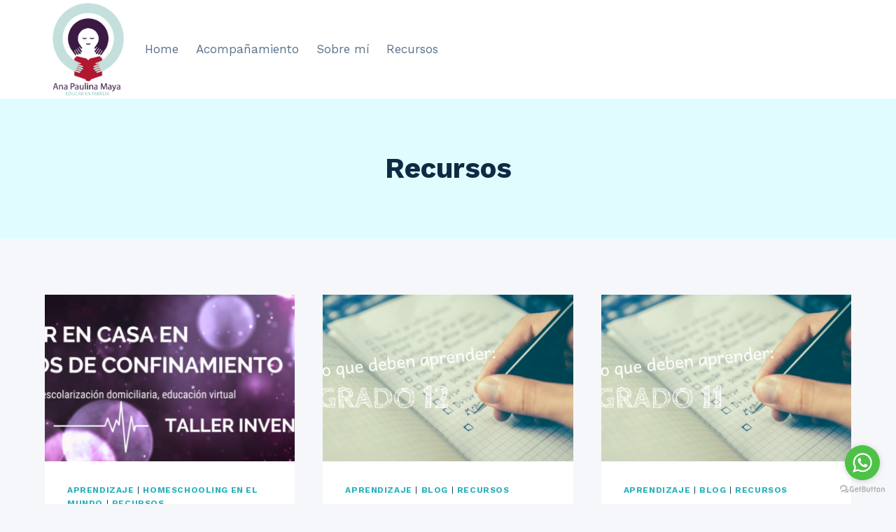

--- FILE ---
content_type: text/html; charset=UTF-8
request_url: http://anapaulinamaya.com/category/recursos/
body_size: 20834
content:
<!doctype html>
<html lang="es-CO" class="no-js" itemtype="https://schema.org/Blog" itemscope>
<head>
<meta charset="UTF-8">
<meta name="viewport" content="width=device-width, initial-scale=1, minimum-scale=1">
<meta name='robots' content='index, follow, max-image-preview:large, max-snippet:-1, max-video-preview:-1' />
<!-- This site is optimized with the Yoast SEO plugin v26.7 - https://yoast.com/wordpress/plugins/seo/ -->
<title>Recursos Archives - anapaulinamaya.com</title>
<link rel="canonical" href="https://anapaulinamaya.com/category/recursos/" />
<link rel="next" href="https://anapaulinamaya.com/category/recursos/page/2/" />
<meta property="og:locale" content="es_ES" />
<meta property="og:type" content="article" />
<meta property="og:title" content="Recursos Archives - anapaulinamaya.com" />
<meta property="og:url" content="https://anapaulinamaya.com/category/recursos/" />
<meta property="og:site_name" content="anapaulinamaya.com" />
<meta name="twitter:card" content="summary_large_image" />
<meta name="twitter:site" content="@AnaPMaya" />
<script type="application/ld+json" class="yoast-schema-graph">{"@context":"https://schema.org","@graph":[{"@type":"CollectionPage","@id":"https://anapaulinamaya.com/category/recursos/","url":"https://anapaulinamaya.com/category/recursos/","name":"Recursos Archives - anapaulinamaya.com","isPartOf":{"@id":"https://anapaulinamaya.com/#website"},"primaryImageOfPage":{"@id":"https://anapaulinamaya.com/category/recursos/#primaryimage"},"image":{"@id":"https://anapaulinamaya.com/category/recursos/#primaryimage"},"thumbnailUrl":"http://anapaulinamaya.com/wp-content/uploads/2020/08/banner-confinamiento1.png","breadcrumb":{"@id":"https://anapaulinamaya.com/category/recursos/#breadcrumb"},"inLanguage":"es-CO"},{"@type":"ImageObject","inLanguage":"es-CO","@id":"https://anapaulinamaya.com/category/recursos/#primaryimage","url":"http://anapaulinamaya.com/wp-content/uploads/2020/08/banner-confinamiento1.png","contentUrl":"http://anapaulinamaya.com/wp-content/uploads/2020/08/banner-confinamiento1.png","width":1400,"height":425,"caption":"Taller Inventiva - Homeschooling divertido"},{"@type":"BreadcrumbList","@id":"https://anapaulinamaya.com/category/recursos/#breadcrumb","itemListElement":[{"@type":"ListItem","position":1,"name":"Home","item":"http://anapaulinamaya.com/"},{"@type":"ListItem","position":2,"name":"Recursos"}]},{"@type":"WebSite","@id":"https://anapaulinamaya.com/#website","url":"https://anapaulinamaya.com/","name":"Ana Paulina Maya","description":"Educación en casa - homeschool, si quieres más información, te puedo asesorar, mira mis videos, escucha mis podcasts, agenda tu cita, suscríbete al newsletter","publisher":{"@id":"https://anapaulinamaya.com/#organization"},"potentialAction":[{"@type":"SearchAction","target":{"@type":"EntryPoint","urlTemplate":"https://anapaulinamaya.com/?s={search_term_string}"},"query-input":{"@type":"PropertyValueSpecification","valueRequired":true,"valueName":"search_term_string"}}],"inLanguage":"es-CO"},{"@type":"Organization","@id":"https://anapaulinamaya.com/#organization","name":"Ana Paulina Maya Educar en Familia","url":"https://anapaulinamaya.com/","logo":{"@type":"ImageObject","inLanguage":"es-CO","@id":"https://anapaulinamaya.com/#/schema/logo/image/","url":"http://anapaulinamaya.com/wp-content/uploads/2020/08/Logo-APM.jpeg","contentUrl":"http://anapaulinamaya.com/wp-content/uploads/2020/08/Logo-APM.jpeg","width":511,"height":674,"caption":"Ana Paulina Maya Educar en Familia"},"image":{"@id":"https://anapaulinamaya.com/#/schema/logo/image/"},"sameAs":["https://web.facebook.com/AnaPaulinaMayaZ","https://x.com/AnaPMaya","https://www.instagram.com/anapmaya/","https://www.youtube.com/user/anapaulinamaya"]}]}</script>
<!-- / Yoast SEO plugin. -->
<link rel="alternate" type="application/rss+xml" title="anapaulinamaya.com &raquo; Feed" href="http://anapaulinamaya.com/feed/" />
<link rel="alternate" type="application/rss+xml" title="anapaulinamaya.com &raquo; RSS de los comentarios" href="http://anapaulinamaya.com/comments/feed/" />
<link rel="alternate" type="text/calendar" title="anapaulinamaya.com &raquo; iCal Feed" href="http://anapaulinamaya.com/events/?ical=1" />
<script>document.documentElement.classList.remove( 'no-js' );</script>
<link rel="alternate" type="application/rss+xml" title="anapaulinamaya.com &raquo; Recursos RSS de la categoría" href="http://anapaulinamaya.com/category/recursos/feed/" />
<!-- This site uses the Google Analytics by MonsterInsights plugin v9.11.1 - Using Analytics tracking - https://www.monsterinsights.com/ -->
<script src="//www.googletagmanager.com/gtag/js?id=G-B9CQBFCFCY"  data-cfasync="false" data-wpfc-render="false" async></script>
<script data-cfasync="false" data-wpfc-render="false">
var mi_version = '9.11.1';
var mi_track_user = true;
var mi_no_track_reason = '';
var MonsterInsightsDefaultLocations = {"page_location":"http:\/\/anapaulinamaya.com\/category\/recursos\/"};
if ( typeof MonsterInsightsPrivacyGuardFilter === 'function' ) {
var MonsterInsightsLocations = (typeof MonsterInsightsExcludeQuery === 'object') ? MonsterInsightsPrivacyGuardFilter( MonsterInsightsExcludeQuery ) : MonsterInsightsPrivacyGuardFilter( MonsterInsightsDefaultLocations );
} else {
var MonsterInsightsLocations = (typeof MonsterInsightsExcludeQuery === 'object') ? MonsterInsightsExcludeQuery : MonsterInsightsDefaultLocations;
}
var disableStrs = [
'ga-disable-G-B9CQBFCFCY',
];
/* Function to detect opted out users */
function __gtagTrackerIsOptedOut() {
for (var index = 0; index < disableStrs.length; index++) {
if (document.cookie.indexOf(disableStrs[index] + '=true') > -1) {
return true;
}
}
return false;
}
/* Disable tracking if the opt-out cookie exists. */
if (__gtagTrackerIsOptedOut()) {
for (var index = 0; index < disableStrs.length; index++) {
window[disableStrs[index]] = true;
}
}
/* Opt-out function */
function __gtagTrackerOptout() {
for (var index = 0; index < disableStrs.length; index++) {
document.cookie = disableStrs[index] + '=true; expires=Thu, 31 Dec 2099 23:59:59 UTC; path=/';
window[disableStrs[index]] = true;
}
}
if ('undefined' === typeof gaOptout) {
function gaOptout() {
__gtagTrackerOptout();
}
}
window.dataLayer = window.dataLayer || [];
window.MonsterInsightsDualTracker = {
helpers: {},
trackers: {},
};
if (mi_track_user) {
function __gtagDataLayer() {
dataLayer.push(arguments);
}
function __gtagTracker(type, name, parameters) {
if (!parameters) {
parameters = {};
}
if (parameters.send_to) {
__gtagDataLayer.apply(null, arguments);
return;
}
if (type === 'event') {
parameters.send_to = monsterinsights_frontend.v4_id;
var hookName = name;
if (typeof parameters['event_category'] !== 'undefined') {
hookName = parameters['event_category'] + ':' + name;
}
if (typeof MonsterInsightsDualTracker.trackers[hookName] !== 'undefined') {
MonsterInsightsDualTracker.trackers[hookName](parameters);
} else {
__gtagDataLayer('event', name, parameters);
}
} else {
__gtagDataLayer.apply(null, arguments);
}
}
__gtagTracker('js', new Date());
__gtagTracker('set', {
'developer_id.dZGIzZG': true,
});
if ( MonsterInsightsLocations.page_location ) {
__gtagTracker('set', MonsterInsightsLocations);
}
__gtagTracker('config', 'G-B9CQBFCFCY', {"allow_anchor":"true","forceSSL":"true","page_path":location.pathname + location.search + location.hash} );
window.gtag = __gtagTracker;										(function () {
/* https://developers.google.com/analytics/devguides/collection/analyticsjs/ */
/* ga and __gaTracker compatibility shim. */
var noopfn = function () {
return null;
};
var newtracker = function () {
return new Tracker();
};
var Tracker = function () {
return null;
};
var p = Tracker.prototype;
p.get = noopfn;
p.set = noopfn;
p.send = function () {
var args = Array.prototype.slice.call(arguments);
args.unshift('send');
__gaTracker.apply(null, args);
};
var __gaTracker = function () {
var len = arguments.length;
if (len === 0) {
return;
}
var f = arguments[len - 1];
if (typeof f !== 'object' || f === null || typeof f.hitCallback !== 'function') {
if ('send' === arguments[0]) {
var hitConverted, hitObject = false, action;
if ('event' === arguments[1]) {
if ('undefined' !== typeof arguments[3]) {
hitObject = {
'eventAction': arguments[3],
'eventCategory': arguments[2],
'eventLabel': arguments[4],
'value': arguments[5] ? arguments[5] : 1,
}
}
}
if ('pageview' === arguments[1]) {
if ('undefined' !== typeof arguments[2]) {
hitObject = {
'eventAction': 'page_view',
'page_path': arguments[2],
}
}
}
if (typeof arguments[2] === 'object') {
hitObject = arguments[2];
}
if (typeof arguments[5] === 'object') {
Object.assign(hitObject, arguments[5]);
}
if ('undefined' !== typeof arguments[1].hitType) {
hitObject = arguments[1];
if ('pageview' === hitObject.hitType) {
hitObject.eventAction = 'page_view';
}
}
if (hitObject) {
action = 'timing' === arguments[1].hitType ? 'timing_complete' : hitObject.eventAction;
hitConverted = mapArgs(hitObject);
__gtagTracker('event', action, hitConverted);
}
}
return;
}
function mapArgs(args) {
var arg, hit = {};
var gaMap = {
'eventCategory': 'event_category',
'eventAction': 'event_action',
'eventLabel': 'event_label',
'eventValue': 'event_value',
'nonInteraction': 'non_interaction',
'timingCategory': 'event_category',
'timingVar': 'name',
'timingValue': 'value',
'timingLabel': 'event_label',
'page': 'page_path',
'location': 'page_location',
'title': 'page_title',
'referrer' : 'page_referrer',
};
for (arg in args) {
if (!(!args.hasOwnProperty(arg) || !gaMap.hasOwnProperty(arg))) {
hit[gaMap[arg]] = args[arg];
} else {
hit[arg] = args[arg];
}
}
return hit;
}
try {
f.hitCallback();
} catch (ex) {
}
};
__gaTracker.create = newtracker;
__gaTracker.getByName = newtracker;
__gaTracker.getAll = function () {
return [];
};
__gaTracker.remove = noopfn;
__gaTracker.loaded = true;
window['__gaTracker'] = __gaTracker;
})();
} else {
console.log("");
(function () {
function __gtagTracker() {
return null;
}
window['__gtagTracker'] = __gtagTracker;
window['gtag'] = __gtagTracker;
})();
}
</script>
<!-- / Google Analytics by MonsterInsights -->
<style id='wp-img-auto-sizes-contain-inline-css'>
img:is([sizes=auto i],[sizes^="auto," i]){contain-intrinsic-size:3000px 1500px}
/*# sourceURL=wp-img-auto-sizes-contain-inline-css */
</style>
<!-- <link rel='stylesheet' id='wp-block-library-css' href='http://anapaulinamaya.com/wp-includes/css/dist/block-library/style.min.css?ver=6.9' media='all' /> -->
<link rel="stylesheet" type="text/css" href="//anapaulinamaya.com/wp-content/cache/wpfc-minified/7ai49kja/rtvu.css" media="all"/>
<style id='global-styles-inline-css'>
:root{--wp--preset--aspect-ratio--square: 1;--wp--preset--aspect-ratio--4-3: 4/3;--wp--preset--aspect-ratio--3-4: 3/4;--wp--preset--aspect-ratio--3-2: 3/2;--wp--preset--aspect-ratio--2-3: 2/3;--wp--preset--aspect-ratio--16-9: 16/9;--wp--preset--aspect-ratio--9-16: 9/16;--wp--preset--color--black: #000000;--wp--preset--color--cyan-bluish-gray: #abb8c3;--wp--preset--color--white: #ffffff;--wp--preset--color--pale-pink: #f78da7;--wp--preset--color--vivid-red: #cf2e2e;--wp--preset--color--luminous-vivid-orange: #ff6900;--wp--preset--color--luminous-vivid-amber: #fcb900;--wp--preset--color--light-green-cyan: #7bdcb5;--wp--preset--color--vivid-green-cyan: #00d084;--wp--preset--color--pale-cyan-blue: #8ed1fc;--wp--preset--color--vivid-cyan-blue: #0693e3;--wp--preset--color--vivid-purple: #9b51e0;--wp--preset--color--theme-palette-1: var(--global-palette1);--wp--preset--color--theme-palette-2: var(--global-palette2);--wp--preset--color--theme-palette-3: var(--global-palette3);--wp--preset--color--theme-palette-4: var(--global-palette4);--wp--preset--color--theme-palette-5: var(--global-palette5);--wp--preset--color--theme-palette-6: var(--global-palette6);--wp--preset--color--theme-palette-7: var(--global-palette7);--wp--preset--color--theme-palette-8: var(--global-palette8);--wp--preset--color--theme-palette-9: var(--global-palette9);--wp--preset--color--theme-palette-10: var(--global-palette10);--wp--preset--color--theme-palette-11: var(--global-palette11);--wp--preset--color--theme-palette-12: var(--global-palette12);--wp--preset--color--theme-palette-13: var(--global-palette13);--wp--preset--color--theme-palette-14: var(--global-palette14);--wp--preset--color--theme-palette-15: var(--global-palette15);--wp--preset--gradient--vivid-cyan-blue-to-vivid-purple: linear-gradient(135deg,rgb(6,147,227) 0%,rgb(155,81,224) 100%);--wp--preset--gradient--light-green-cyan-to-vivid-green-cyan: linear-gradient(135deg,rgb(122,220,180) 0%,rgb(0,208,130) 100%);--wp--preset--gradient--luminous-vivid-amber-to-luminous-vivid-orange: linear-gradient(135deg,rgb(252,185,0) 0%,rgb(255,105,0) 100%);--wp--preset--gradient--luminous-vivid-orange-to-vivid-red: linear-gradient(135deg,rgb(255,105,0) 0%,rgb(207,46,46) 100%);--wp--preset--gradient--very-light-gray-to-cyan-bluish-gray: linear-gradient(135deg,rgb(238,238,238) 0%,rgb(169,184,195) 100%);--wp--preset--gradient--cool-to-warm-spectrum: linear-gradient(135deg,rgb(74,234,220) 0%,rgb(151,120,209) 20%,rgb(207,42,186) 40%,rgb(238,44,130) 60%,rgb(251,105,98) 80%,rgb(254,248,76) 100%);--wp--preset--gradient--blush-light-purple: linear-gradient(135deg,rgb(255,206,236) 0%,rgb(152,150,240) 100%);--wp--preset--gradient--blush-bordeaux: linear-gradient(135deg,rgb(254,205,165) 0%,rgb(254,45,45) 50%,rgb(107,0,62) 100%);--wp--preset--gradient--luminous-dusk: linear-gradient(135deg,rgb(255,203,112) 0%,rgb(199,81,192) 50%,rgb(65,88,208) 100%);--wp--preset--gradient--pale-ocean: linear-gradient(135deg,rgb(255,245,203) 0%,rgb(182,227,212) 50%,rgb(51,167,181) 100%);--wp--preset--gradient--electric-grass: linear-gradient(135deg,rgb(202,248,128) 0%,rgb(113,206,126) 100%);--wp--preset--gradient--midnight: linear-gradient(135deg,rgb(2,3,129) 0%,rgb(40,116,252) 100%);--wp--preset--font-size--small: var(--global-font-size-small);--wp--preset--font-size--medium: var(--global-font-size-medium);--wp--preset--font-size--large: var(--global-font-size-large);--wp--preset--font-size--x-large: 42px;--wp--preset--font-size--larger: var(--global-font-size-larger);--wp--preset--font-size--xxlarge: var(--global-font-size-xxlarge);--wp--preset--spacing--20: 0.44rem;--wp--preset--spacing--30: 0.67rem;--wp--preset--spacing--40: 1rem;--wp--preset--spacing--50: 1.5rem;--wp--preset--spacing--60: 2.25rem;--wp--preset--spacing--70: 3.38rem;--wp--preset--spacing--80: 5.06rem;--wp--preset--shadow--natural: 6px 6px 9px rgba(0, 0, 0, 0.2);--wp--preset--shadow--deep: 12px 12px 50px rgba(0, 0, 0, 0.4);--wp--preset--shadow--sharp: 6px 6px 0px rgba(0, 0, 0, 0.2);--wp--preset--shadow--outlined: 6px 6px 0px -3px rgb(255, 255, 255), 6px 6px rgb(0, 0, 0);--wp--preset--shadow--crisp: 6px 6px 0px rgb(0, 0, 0);}:where(.is-layout-flex){gap: 0.5em;}:where(.is-layout-grid){gap: 0.5em;}body .is-layout-flex{display: flex;}.is-layout-flex{flex-wrap: wrap;align-items: center;}.is-layout-flex > :is(*, div){margin: 0;}body .is-layout-grid{display: grid;}.is-layout-grid > :is(*, div){margin: 0;}:where(.wp-block-columns.is-layout-flex){gap: 2em;}:where(.wp-block-columns.is-layout-grid){gap: 2em;}:where(.wp-block-post-template.is-layout-flex){gap: 1.25em;}:where(.wp-block-post-template.is-layout-grid){gap: 1.25em;}.has-black-color{color: var(--wp--preset--color--black) !important;}.has-cyan-bluish-gray-color{color: var(--wp--preset--color--cyan-bluish-gray) !important;}.has-white-color{color: var(--wp--preset--color--white) !important;}.has-pale-pink-color{color: var(--wp--preset--color--pale-pink) !important;}.has-vivid-red-color{color: var(--wp--preset--color--vivid-red) !important;}.has-luminous-vivid-orange-color{color: var(--wp--preset--color--luminous-vivid-orange) !important;}.has-luminous-vivid-amber-color{color: var(--wp--preset--color--luminous-vivid-amber) !important;}.has-light-green-cyan-color{color: var(--wp--preset--color--light-green-cyan) !important;}.has-vivid-green-cyan-color{color: var(--wp--preset--color--vivid-green-cyan) !important;}.has-pale-cyan-blue-color{color: var(--wp--preset--color--pale-cyan-blue) !important;}.has-vivid-cyan-blue-color{color: var(--wp--preset--color--vivid-cyan-blue) !important;}.has-vivid-purple-color{color: var(--wp--preset--color--vivid-purple) !important;}.has-black-background-color{background-color: var(--wp--preset--color--black) !important;}.has-cyan-bluish-gray-background-color{background-color: var(--wp--preset--color--cyan-bluish-gray) !important;}.has-white-background-color{background-color: var(--wp--preset--color--white) !important;}.has-pale-pink-background-color{background-color: var(--wp--preset--color--pale-pink) !important;}.has-vivid-red-background-color{background-color: var(--wp--preset--color--vivid-red) !important;}.has-luminous-vivid-orange-background-color{background-color: var(--wp--preset--color--luminous-vivid-orange) !important;}.has-luminous-vivid-amber-background-color{background-color: var(--wp--preset--color--luminous-vivid-amber) !important;}.has-light-green-cyan-background-color{background-color: var(--wp--preset--color--light-green-cyan) !important;}.has-vivid-green-cyan-background-color{background-color: var(--wp--preset--color--vivid-green-cyan) !important;}.has-pale-cyan-blue-background-color{background-color: var(--wp--preset--color--pale-cyan-blue) !important;}.has-vivid-cyan-blue-background-color{background-color: var(--wp--preset--color--vivid-cyan-blue) !important;}.has-vivid-purple-background-color{background-color: var(--wp--preset--color--vivid-purple) !important;}.has-black-border-color{border-color: var(--wp--preset--color--black) !important;}.has-cyan-bluish-gray-border-color{border-color: var(--wp--preset--color--cyan-bluish-gray) !important;}.has-white-border-color{border-color: var(--wp--preset--color--white) !important;}.has-pale-pink-border-color{border-color: var(--wp--preset--color--pale-pink) !important;}.has-vivid-red-border-color{border-color: var(--wp--preset--color--vivid-red) !important;}.has-luminous-vivid-orange-border-color{border-color: var(--wp--preset--color--luminous-vivid-orange) !important;}.has-luminous-vivid-amber-border-color{border-color: var(--wp--preset--color--luminous-vivid-amber) !important;}.has-light-green-cyan-border-color{border-color: var(--wp--preset--color--light-green-cyan) !important;}.has-vivid-green-cyan-border-color{border-color: var(--wp--preset--color--vivid-green-cyan) !important;}.has-pale-cyan-blue-border-color{border-color: var(--wp--preset--color--pale-cyan-blue) !important;}.has-vivid-cyan-blue-border-color{border-color: var(--wp--preset--color--vivid-cyan-blue) !important;}.has-vivid-purple-border-color{border-color: var(--wp--preset--color--vivid-purple) !important;}.has-vivid-cyan-blue-to-vivid-purple-gradient-background{background: var(--wp--preset--gradient--vivid-cyan-blue-to-vivid-purple) !important;}.has-light-green-cyan-to-vivid-green-cyan-gradient-background{background: var(--wp--preset--gradient--light-green-cyan-to-vivid-green-cyan) !important;}.has-luminous-vivid-amber-to-luminous-vivid-orange-gradient-background{background: var(--wp--preset--gradient--luminous-vivid-amber-to-luminous-vivid-orange) !important;}.has-luminous-vivid-orange-to-vivid-red-gradient-background{background: var(--wp--preset--gradient--luminous-vivid-orange-to-vivid-red) !important;}.has-very-light-gray-to-cyan-bluish-gray-gradient-background{background: var(--wp--preset--gradient--very-light-gray-to-cyan-bluish-gray) !important;}.has-cool-to-warm-spectrum-gradient-background{background: var(--wp--preset--gradient--cool-to-warm-spectrum) !important;}.has-blush-light-purple-gradient-background{background: var(--wp--preset--gradient--blush-light-purple) !important;}.has-blush-bordeaux-gradient-background{background: var(--wp--preset--gradient--blush-bordeaux) !important;}.has-luminous-dusk-gradient-background{background: var(--wp--preset--gradient--luminous-dusk) !important;}.has-pale-ocean-gradient-background{background: var(--wp--preset--gradient--pale-ocean) !important;}.has-electric-grass-gradient-background{background: var(--wp--preset--gradient--electric-grass) !important;}.has-midnight-gradient-background{background: var(--wp--preset--gradient--midnight) !important;}.has-small-font-size{font-size: var(--wp--preset--font-size--small) !important;}.has-medium-font-size{font-size: var(--wp--preset--font-size--medium) !important;}.has-large-font-size{font-size: var(--wp--preset--font-size--large) !important;}.has-x-large-font-size{font-size: var(--wp--preset--font-size--x-large) !important;}
/*# sourceURL=global-styles-inline-css */
</style>
<style id='classic-theme-styles-inline-css'>
/*! This file is auto-generated */
.wp-block-button__link{color:#fff;background-color:#32373c;border-radius:9999px;box-shadow:none;text-decoration:none;padding:calc(.667em + 2px) calc(1.333em + 2px);font-size:1.125em}.wp-block-file__button{background:#32373c;color:#fff;text-decoration:none}
/*# sourceURL=/wp-includes/css/classic-themes.min.css */
</style>
<!-- <link rel='stylesheet' id='SFSImainCss-css' href='http://anapaulinamaya.com/wp-content/plugins/ultimate-social-media-icons/css/sfsi-style.css?ver=2.9.6' media='all' /> -->
<!-- <link rel='stylesheet' id='wp-show-posts-css' href='http://anapaulinamaya.com/wp-content/plugins/wp-show-posts/css/wp-show-posts-min.css?ver=1.1.6' media='all' /> -->
<!-- <link rel='stylesheet' id='kadence-global-css' href='http://anapaulinamaya.com/wp-content/themes/kadence/assets/css/global.min.css?ver=1.4.2' media='all' /> -->
<link rel="stylesheet" type="text/css" href="//anapaulinamaya.com/wp-content/cache/wpfc-minified/d4e2tz5z/rtvu.css" media="all"/>
<style id='kadence-global-inline-css'>
/* Kadence Base CSS */
:root{--global-palette1:#2cb1bc;--global-palette2:#13919b;--global-palette3:#0f2a43;--global-palette4:#133453;--global-palette5:#587089;--global-palette6:#829ab1;--global-palette7:#e0fcff;--global-palette8:#f5f7fa;--global-palette9:#ffffff;--global-palette10:oklch(from var(--global-palette1) calc(l + 0.10 * (1 - l)) calc(c * 1.00) calc(h + 180) / 100%);--global-palette11:#13612e;--global-palette12:#1159af;--global-palette13:#b82105;--global-palette14:#f7630c;--global-palette15:#f5a524;--global-palette9rgb:255, 255, 255;--global-palette-highlight:var(--global-palette1);--global-palette-highlight-alt:var(--global-palette2);--global-palette-highlight-alt2:var(--global-palette9);--global-palette-btn-bg:var(--global-palette1);--global-palette-btn-bg-hover:var(--global-palette2);--global-palette-btn:#ffffff;--global-palette-btn-hover:#ffffff;--global-palette-btn-sec-bg:var(--global-palette7);--global-palette-btn-sec-bg-hover:var(--global-palette2);--global-palette-btn-sec:var(--global-palette3);--global-palette-btn-sec-hover:var(--global-palette9);--global-body-font-family:'Work Sans', var(--global-fallback-font);--global-heading-font-family:'Work Sans', var(--global-fallback-font);--global-primary-nav-font-family:inherit;--global-fallback-font:sans-serif;--global-display-fallback-font:sans-serif;--global-content-width:1200px;--global-content-wide-width:calc(1200px + 230px);--global-content-narrow-width:900px;--global-content-edge-padding:1.5rem;--global-content-boxed-padding:2rem;--global-calc-content-width:calc(1200px - var(--global-content-edge-padding) - var(--global-content-edge-padding) );--wp--style--global--content-size:var(--global-calc-content-width);}.wp-site-blocks{--global-vw:calc( 100vw - ( 0.5 * var(--scrollbar-offset)));}body{background:var(--global-palette8);}body, input, select, optgroup, textarea{font-style:normal;font-weight:normal;font-size:17px;line-height:1.6;font-family:var(--global-body-font-family);color:var(--global-palette4);}.content-bg, body.content-style-unboxed .site{background:var(--global-palette9);}h1,h2,h3,h4,h5,h6{font-family:var(--global-heading-font-family);}h1{font-style:normal;font-weight:700;font-size:40px;line-height:1.5;color:var(--global-palette3);}h2{font-weight:700;font-size:28px;line-height:1.5;color:var(--global-palette3);}h3{font-weight:700;font-size:24px;line-height:1.5;color:var(--global-palette3);}h4{font-style:normal;font-weight:normal;font-size:22px;line-height:1.5;color:var(--global-palette4);}h5{font-style:normal;font-weight:normal;font-size:20px;line-height:1.5;color:var(--global-palette4);}h6{font-style:normal;font-weight:normal;font-size:18px;line-height:1.5;color:var(--global-palette5);}.entry-hero .kadence-breadcrumbs{max-width:1200px;}.site-container, .site-header-row-layout-contained, .site-footer-row-layout-contained, .entry-hero-layout-contained, .comments-area, .alignfull > .wp-block-cover__inner-container, .alignwide > .wp-block-cover__inner-container{max-width:var(--global-content-width);}.content-width-narrow .content-container.site-container, .content-width-narrow .hero-container.site-container{max-width:var(--global-content-narrow-width);}@media all and (min-width: 1430px){.wp-site-blocks .content-container  .alignwide{margin-left:-115px;margin-right:-115px;width:unset;max-width:unset;}}@media all and (min-width: 1160px){.content-width-narrow .wp-site-blocks .content-container .alignwide{margin-left:-130px;margin-right:-130px;width:unset;max-width:unset;}}.content-style-boxed .wp-site-blocks .entry-content .alignwide{margin-left:calc( -1 * var( --global-content-boxed-padding ) );margin-right:calc( -1 * var( --global-content-boxed-padding ) );}.content-area{margin-top:5rem;margin-bottom:5rem;}@media all and (max-width: 1024px){.content-area{margin-top:3rem;margin-bottom:3rem;}}@media all and (max-width: 767px){.content-area{margin-top:2rem;margin-bottom:2rem;}}@media all and (max-width: 1024px){:root{--global-content-boxed-padding:2rem;}}@media all and (max-width: 767px){:root{--global-content-boxed-padding:1.5rem;}}.entry-content-wrap{padding:2rem;}@media all and (max-width: 1024px){.entry-content-wrap{padding:2rem;}}@media all and (max-width: 767px){.entry-content-wrap{padding:1.5rem;}}.entry.single-entry{box-shadow:0px 15px 15px -10px rgba(0,0,0,0.05);}.entry.loop-entry{box-shadow:0px 15px 15px -10px rgba(0,0,0,0.05);}.loop-entry .entry-content-wrap{padding:2rem;}@media all and (max-width: 1024px){.loop-entry .entry-content-wrap{padding:2rem;}}@media all and (max-width: 767px){.loop-entry .entry-content-wrap{padding:1.5rem;}}button, .button, .wp-block-button__link, input[type="button"], input[type="reset"], input[type="submit"], .fl-button, .elementor-button-wrapper .elementor-button, .wc-block-components-checkout-place-order-button, .wc-block-cart__submit{box-shadow:0px 0px 0px -7px rgba(0,0,0,0);}button:hover, button:focus, button:active, .button:hover, .button:focus, .button:active, .wp-block-button__link:hover, .wp-block-button__link:focus, .wp-block-button__link:active, input[type="button"]:hover, input[type="button"]:focus, input[type="button"]:active, input[type="reset"]:hover, input[type="reset"]:focus, input[type="reset"]:active, input[type="submit"]:hover, input[type="submit"]:focus, input[type="submit"]:active, .elementor-button-wrapper .elementor-button:hover, .elementor-button-wrapper .elementor-button:focus, .elementor-button-wrapper .elementor-button:active, .wc-block-cart__submit:hover{box-shadow:0px 15px 25px -7px rgba(0,0,0,0.1);}.kb-button.kb-btn-global-outline.kb-btn-global-inherit{padding-top:calc(px - 2px);padding-right:calc(px - 2px);padding-bottom:calc(px - 2px);padding-left:calc(px - 2px);}@media all and (min-width: 1025px){.transparent-header .entry-hero .entry-hero-container-inner{padding-top:110px;}}@media all and (max-width: 1024px){.mobile-transparent-header .entry-hero .entry-hero-container-inner{padding-top:110px;}}@media all and (max-width: 767px){.mobile-transparent-header .entry-hero .entry-hero-container-inner{padding-top:75px;}}
/* Kadence Header CSS */
@media all and (max-width: 1024px){.mobile-transparent-header #masthead{position:absolute;left:0px;right:0px;z-index:100;}.kadence-scrollbar-fixer.mobile-transparent-header #masthead{right:var(--scrollbar-offset,0);}.mobile-transparent-header #masthead, .mobile-transparent-header .site-top-header-wrap .site-header-row-container-inner, .mobile-transparent-header .site-main-header-wrap .site-header-row-container-inner, .mobile-transparent-header .site-bottom-header-wrap .site-header-row-container-inner{background:transparent;}.site-header-row-tablet-layout-fullwidth, .site-header-row-tablet-layout-standard{padding:0px;}}@media all and (min-width: 1025px){.transparent-header #masthead{position:absolute;left:0px;right:0px;z-index:100;}.transparent-header.kadence-scrollbar-fixer #masthead{right:var(--scrollbar-offset,0);}.transparent-header #masthead, .transparent-header .site-top-header-wrap .site-header-row-container-inner, .transparent-header .site-main-header-wrap .site-header-row-container-inner, .transparent-header .site-bottom-header-wrap .site-header-row-container-inner{background:transparent;}}.site-branding a.brand img{max-width:121px;}.site-branding a.brand img.svg-logo-image{width:121px;}.site-branding{padding:0px 0px 0px 0px;}#masthead, #masthead .kadence-sticky-header.item-is-fixed:not(.item-at-start):not(.site-header-row-container):not(.site-main-header-wrap), #masthead .kadence-sticky-header.item-is-fixed:not(.item-at-start) > .site-header-row-container-inner{background:var(--global-palette9);}.site-main-header-inner-wrap{min-height:110px;}@media all and (max-width: 767px){.site-main-header-inner-wrap{min-height:75px;}}.header-navigation[class*="header-navigation-style-underline"] .header-menu-container.primary-menu-container>ul>li>a:after{width:calc( 100% - 1.45em);}.main-navigation .primary-menu-container > ul > li.menu-item > a{padding-left:calc(1.45em / 2);padding-right:calc(1.45em / 2);padding-top:0.6em;padding-bottom:0.6em;color:var(--global-palette5);}.main-navigation .primary-menu-container > ul > li.menu-item .dropdown-nav-special-toggle{right:calc(1.45em / 2);}.main-navigation .primary-menu-container > ul > li.menu-item > a:hover{color:var(--global-palette-highlight);}.main-navigation .primary-menu-container > ul > li.menu-item.current-menu-item > a{color:var(--global-palette3);}.header-navigation .header-menu-container ul ul.sub-menu, .header-navigation .header-menu-container ul ul.submenu{background:var(--global-palette3);box-shadow:0px 2px 13px 0px rgba(0,0,0,0.1);}.header-navigation .header-menu-container ul ul li.menu-item, .header-menu-container ul.menu > li.kadence-menu-mega-enabled > ul > li.menu-item > a{border-bottom:1px solid rgba(255,255,255,0.1);border-radius:0px 0px 0px 0px;}.header-navigation .header-menu-container ul ul li.menu-item > a{width:200px;padding-top:1em;padding-bottom:1em;color:var(--global-palette8);font-size:12px;}.header-navigation .header-menu-container ul ul li.menu-item > a:hover{color:var(--global-palette9);background:var(--global-palette4);border-radius:0px 0px 0px 0px;}.header-navigation .header-menu-container ul ul li.menu-item.current-menu-item > a{color:var(--global-palette9);background:var(--global-palette4);border-radius:0px 0px 0px 0px;}.mobile-toggle-open-container .menu-toggle-open, .mobile-toggle-open-container .menu-toggle-open:focus{color:var(--global-palette5);padding:0.4em 0.6em 0.4em 0.6em;font-size:14px;}.mobile-toggle-open-container .menu-toggle-open.menu-toggle-style-bordered{border:1px solid currentColor;}.mobile-toggle-open-container .menu-toggle-open .menu-toggle-icon{font-size:20px;}.mobile-toggle-open-container .menu-toggle-open:hover, .mobile-toggle-open-container .menu-toggle-open:focus-visible{color:var(--global-palette-highlight);}.mobile-navigation ul li{font-style:normal;font-size:16px;}.mobile-navigation ul li a{padding-top:1em;padding-bottom:1em;}.mobile-navigation ul li > a, .mobile-navigation ul li.menu-item-has-children > .drawer-nav-drop-wrap{color:var(--global-palette8);}.mobile-navigation ul li.current-menu-item > a, .mobile-navigation ul li.current-menu-item.menu-item-has-children > .drawer-nav-drop-wrap{color:var(--global-palette-highlight);}.mobile-navigation ul li.menu-item-has-children .drawer-nav-drop-wrap, .mobile-navigation ul li:not(.menu-item-has-children) a{border-bottom:0px solid rgba(255,255,255,0.1);}.mobile-navigation:not(.drawer-navigation-parent-toggle-true) ul li.menu-item-has-children .drawer-nav-drop-wrap button{border-left:0px solid rgba(255,255,255,0.1);}#mobile-drawer .drawer-inner, #mobile-drawer.popup-drawer-layout-fullwidth.popup-drawer-animation-slice .pop-portion-bg, #mobile-drawer.popup-drawer-layout-fullwidth.popup-drawer-animation-slice.pop-animated.show-drawer .drawer-inner{background:var(--global-palette4);}#mobile-drawer .drawer-header .drawer-toggle{padding:0.6em 0.15em 0.6em 0.15em;font-size:24px;}
/* Kadence Footer CSS */
#colophon{background:var(--global-palette4);}.site-top-footer-wrap .site-footer-row-container-inner{font-style:normal;color:var(--global-palette8);}.site-footer .site-top-footer-wrap a:not(.button):not(.wp-block-button__link):not(.wp-element-button){color:var(--global-palette8);}.site-top-footer-inner-wrap{padding-top:30px;padding-bottom:30px;grid-column-gap:60px;grid-row-gap:60px;}.site-top-footer-inner-wrap .widget{margin-bottom:30px;}.site-top-footer-inner-wrap .widget-area .widget-title{font-style:normal;text-transform:capitalize;color:var(--global-palette8);}.site-top-footer-inner-wrap .site-footer-section:not(:last-child):after{border-right:0px none transparent;right:calc(-60px / 2);}.site-bottom-footer-wrap .site-footer-row-container-inner{background:var(--global-palette3);font-style:normal;color:var(--global-palette9);}.site-bottom-footer-inner-wrap{padding-top:20px;padding-bottom:20px;grid-column-gap:30px;}.site-bottom-footer-inner-wrap .widget{margin-bottom:30px;}.site-bottom-footer-inner-wrap .widget-area .widget-title{font-style:normal;font-weight:normal;font-family:'Work Sans', var(--global-fallback-font);text-transform:none;}.site-bottom-footer-inner-wrap .site-footer-section:not(:last-child):after{right:calc(-30px / 2);}.footer-social-wrap .footer-social-inner-wrap{font-size:1em;gap:0.3em;}.site-footer .site-footer-wrap .site-footer-section .footer-social-wrap .footer-social-inner-wrap .social-button{color:var(--global-palette8);background:var(--global-palette3);border:2px none transparent;border-radius:4px;}
/* Kadence Events CSS */
:root{--tec-color-background-events:transparent;--tec-color-text-event-date:var(--global-palette3);--tec-color-text-event-title:var(--global-palette3);--tec-color-text-events-title:var(--global-palette3);--tec-color-background-view-selector-list-item-hover:var(--global-palette7);--tec-color-background-secondary:var(--global-palette8);--tec-color-link-primary:var(--global-palette3);--tec-color-icon-active:var(--global-palette3);--tec-color-day-marker-month:var(--global-palette4);--tec-color-border-active-month-grid-hover:var(--global-palette5);--tec-color-accent-primary:var(--global-palette1);--tec-color-border-default:var(--global-gray-400);}
/*# sourceURL=kadence-global-inline-css */
</style>
<!-- <link rel='stylesheet' id='kadence-header-css' href='http://anapaulinamaya.com/wp-content/themes/kadence/assets/css/header.min.css?ver=1.4.2' media='all' /> -->
<!-- <link rel='stylesheet' id='kadence-content-css' href='http://anapaulinamaya.com/wp-content/themes/kadence/assets/css/content.min.css?ver=1.4.2' media='all' /> -->
<!-- <link rel='stylesheet' id='kadence-footer-css' href='http://anapaulinamaya.com/wp-content/themes/kadence/assets/css/footer.min.css?ver=1.4.2' media='all' /> -->
<!-- <link rel='stylesheet' id='kadence-tribe-css' href='http://anapaulinamaya.com/wp-content/themes/kadence/assets/css/tribe-events.min.css?ver=1.4.2' media='all' /> -->
<link rel="stylesheet" type="text/css" href="//anapaulinamaya.com/wp-content/cache/wpfc-minified/6zx7zfi4/sn96.css" media="all"/>
<style id='kadence-blocks-global-variables-inline-css'>
:root {--global-kb-font-size-sm:clamp(0.8rem, 0.73rem + 0.217vw, 0.9rem);--global-kb-font-size-md:clamp(1.1rem, 0.995rem + 0.326vw, 1.25rem);--global-kb-font-size-lg:clamp(1.75rem, 1.576rem + 0.543vw, 2rem);--global-kb-font-size-xl:clamp(2.25rem, 1.728rem + 1.63vw, 3rem);--global-kb-font-size-xxl:clamp(2.5rem, 1.456rem + 3.26vw, 4rem);--global-kb-font-size-xxxl:clamp(2.75rem, 0.489rem + 7.065vw, 6rem);}
/*# sourceURL=kadence-blocks-global-variables-inline-css */
</style>
<script src='//anapaulinamaya.com/wp-content/cache/wpfc-minified/frlnzryd/rtvu.js' type="text/javascript"></script>
<!-- <script src="http://anapaulinamaya.com/wp-content/plugins/google-analytics-for-wordpress/assets/js/frontend-gtag.min.js?ver=9.11.1" id="monsterinsights-frontend-script-js" async data-wp-strategy="async"></script> -->
<script data-cfasync="false" data-wpfc-render="false" id='monsterinsights-frontend-script-js-extra'>var monsterinsights_frontend = {"js_events_tracking":"true","download_extensions":"doc,pdf,ppt,zip,xls,docx,pptx,xlsx,jpeg,png","inbound_paths":"[]","home_url":"http:\/\/anapaulinamaya.com","hash_tracking":"true","v4_id":"G-B9CQBFCFCY"};</script>
<script src='//anapaulinamaya.com/wp-content/cache/wpfc-minified/21mezu18/rtvu.js' type="text/javascript"></script>
<!-- <script src="http://anapaulinamaya.com/wp-includes/js/jquery/jquery.min.js?ver=3.7.1" id="jquery-core-js"></script> -->
<!-- <script src="http://anapaulinamaya.com/wp-includes/js/jquery/jquery-migrate.min.js?ver=3.4.1" id="jquery-migrate-js"></script> -->
<link rel="https://api.w.org/" href="http://anapaulinamaya.com/wp-json/" /><link rel="alternate" title="JSON" type="application/json" href="http://anapaulinamaya.com/wp-json/wp/v2/categories/70" /><link rel="EditURI" type="application/rsd+xml" title="RSD" href="http://anapaulinamaya.com/xmlrpc.php?rsd" />
<meta name="generator" content="WordPress 6.9" />
<meta name="follow.[base64]" content="s2mSCPtFuwE1JC24QV8m"/><meta name="tec-api-version" content="v1"><meta name="tec-api-origin" content="http://anapaulinamaya.com"><link rel="alternate" href="http://anapaulinamaya.com/wp-json/tribe/events/v1/" /><script type="text/javascript" src="//anapaulinamaya.com/?wordfence_syncAttackData=1768104205.6082" async></script><style>.recentcomments a{display:inline !important;padding:0 !important;margin:0 !important;}</style><link rel='stylesheet' id='kadence-fonts-gfonts-css' href='https://fonts.googleapis.com/css?family=Work%20Sans:regular,700&#038;display=swap' media='all' />
<link rel="icon" href="http://anapaulinamaya.com/wp-content/uploads/2025/09/cropped-cropped-Logo-Educar-en-familia-32x32.png" sizes="32x32" />
<link rel="icon" href="http://anapaulinamaya.com/wp-content/uploads/2025/09/cropped-cropped-Logo-Educar-en-familia-192x192.png" sizes="192x192" />
<link rel="apple-touch-icon" href="http://anapaulinamaya.com/wp-content/uploads/2025/09/cropped-cropped-Logo-Educar-en-familia-180x180.png" />
<meta name="msapplication-TileImage" content="http://anapaulinamaya.com/wp-content/uploads/2025/09/cropped-cropped-Logo-Educar-en-familia-270x270.png" />
<!-- Fonts Plugin CSS - https://fontsplugin.com/ -->
<style>
</style>
<!-- Fonts Plugin CSS -->
</head>
<body class="archive category category-recursos category-70 wp-custom-logo wp-embed-responsive wp-theme-kadence sfsi_actvite_theme_default tribe-no-js hfeed footer-on-bottom hide-focus-outline link-style-standard content-title-style-above content-width-normal content-style-boxed content-vertical-padding-show non-transparent-header mobile-non-transparent-header">
<div id="wrapper" class="site wp-site-blocks">
<a class="skip-link screen-reader-text scroll-ignore" href="#main">Saltar al contenido</a>
<header id="masthead" class="site-header" role="banner" itemtype="https://schema.org/WPHeader" itemscope>
<div id="main-header" class="site-header-wrap">
<div class="site-header-inner-wrap">
<div class="site-header-upper-wrap">
<div class="site-header-upper-inner-wrap">
<div class="site-main-header-wrap site-header-row-container site-header-focus-item site-header-row-layout-standard" data-section="kadence_customizer_header_main">
<div class="site-header-row-container-inner">
<div class="site-container">
<div class="site-main-header-inner-wrap site-header-row site-header-row-has-sides site-header-row-no-center">
<div class="site-header-main-section-left site-header-section site-header-section-left">
<div class="site-header-item site-header-focus-item" data-section="title_tagline">
<div class="site-branding branding-layout-standard site-brand-logo-only"><a class="brand has-logo-image" href="http://anapaulinamaya.com/" rel="home"><img width="1223" height="1426" src="http://anapaulinamaya.com/wp-content/uploads/2025/09/cropped-Logo-Educar-en-familia.png" class="custom-logo" alt="anapaulinamaya.com" decoding="async" fetchpriority="high" srcset="http://anapaulinamaya.com/wp-content/uploads/2025/09/cropped-Logo-Educar-en-familia.png 1223w, http://anapaulinamaya.com/wp-content/uploads/2025/09/cropped-Logo-Educar-en-familia-257x300.png 257w, http://anapaulinamaya.com/wp-content/uploads/2025/09/cropped-Logo-Educar-en-familia-878x1024.png 878w, http://anapaulinamaya.com/wp-content/uploads/2025/09/cropped-Logo-Educar-en-familia-768x895.png 768w" sizes="(max-width: 1223px) 100vw, 1223px" /></a></div></div><!-- data-section="title_tagline" -->
<div class="site-header-item site-header-focus-item site-header-item-main-navigation header-navigation-layout-stretch-false header-navigation-layout-fill-stretch-false" data-section="kadence_customizer_primary_navigation">
<nav id="site-navigation" class="main-navigation header-navigation hover-to-open nav--toggle-sub header-navigation-style-standard header-navigation-dropdown-animation-none" role="navigation" aria-label="Principal">
<div class="primary-menu-container header-menu-container">
<ul id="primary-menu" class="menu"><li id="menu-item-29301" class="menu-item menu-item-type-post_type menu-item-object-page menu-item-home menu-item-29301"><a href="http://anapaulinamaya.com/">Home</a></li>
<li id="menu-item-29300" class="menu-item menu-item-type-post_type menu-item-object-page menu-item-29300"><a href="http://anapaulinamaya.com/acompanamiento/">Acompañamiento</a></li>
<li id="menu-item-29311" class="menu-item menu-item-type-post_type menu-item-object-page menu-item-29311"><a href="http://anapaulinamaya.com/about/">Sobre mí</a></li>
<li id="menu-item-29314" class="menu-item menu-item-type-post_type menu-item-object-page menu-item-29314"><a href="http://anapaulinamaya.com/recursos/">Recursos</a></li>
</ul>		</div>
</nav><!-- #site-navigation -->
</div><!-- data-section="primary_navigation" -->
</div>
<div class="site-header-main-section-right site-header-section site-header-section-right">
</div>
</div>
</div>
</div>
</div>
</div>
</div>
</div>
</div>
<div id="mobile-header" class="site-mobile-header-wrap">
<div class="site-header-inner-wrap">
<div class="site-header-upper-wrap">
<div class="site-header-upper-inner-wrap">
<div class="site-main-header-wrap site-header-focus-item site-header-row-layout-standard site-header-row-tablet-layout-default site-header-row-mobile-layout-default ">
<div class="site-header-row-container-inner">
<div class="site-container">
<div class="site-main-header-inner-wrap site-header-row site-header-row-has-sides site-header-row-no-center">
<div class="site-header-main-section-left site-header-section site-header-section-left">
<div class="site-header-item site-header-focus-item" data-section="title_tagline">
<div class="site-branding mobile-site-branding branding-layout-standard branding-tablet-layout-inherit site-brand-logo-only branding-mobile-layout-inherit"><a class="brand has-logo-image" href="http://anapaulinamaya.com/" rel="home"><img width="1223" height="1426" src="http://anapaulinamaya.com/wp-content/uploads/2025/09/cropped-Logo-Educar-en-familia.png" class="custom-logo" alt="anapaulinamaya.com" decoding="async" srcset="http://anapaulinamaya.com/wp-content/uploads/2025/09/cropped-Logo-Educar-en-familia.png 1223w, http://anapaulinamaya.com/wp-content/uploads/2025/09/cropped-Logo-Educar-en-familia-257x300.png 257w, http://anapaulinamaya.com/wp-content/uploads/2025/09/cropped-Logo-Educar-en-familia-878x1024.png 878w, http://anapaulinamaya.com/wp-content/uploads/2025/09/cropped-Logo-Educar-en-familia-768x895.png 768w" sizes="(max-width: 1223px) 100vw, 1223px" /></a></div></div><!-- data-section="title_tagline" -->
</div>
<div class="site-header-main-section-right site-header-section site-header-section-right">
<div class="site-header-item site-header-focus-item site-header-item-navgation-popup-toggle" data-section="kadence_customizer_mobile_trigger">
<div class="mobile-toggle-open-container">
<button id="mobile-toggle" class="menu-toggle-open drawer-toggle menu-toggle-style-default" aria-label="Abrir menú" data-toggle-target="#mobile-drawer" data-toggle-body-class="showing-popup-drawer-from-right" aria-expanded="false" data-set-focus=".menu-toggle-close"
>
<span class="menu-toggle-icon"><span class="kadence-svg-iconset"><svg aria-hidden="true" class="kadence-svg-icon kadence-menu-svg" fill="currentColor" version="1.1" xmlns="http://www.w3.org/2000/svg" width="24" height="24" viewBox="0 0 24 24"><title>Alternar el menú</title><path d="M3 13h18c0.552 0 1-0.448 1-1s-0.448-1-1-1h-18c-0.552 0-1 0.448-1 1s0.448 1 1 1zM3 7h18c0.552 0 1-0.448 1-1s-0.448-1-1-1h-18c-0.552 0-1 0.448-1 1s0.448 1 1 1zM3 19h18c0.552 0 1-0.448 1-1s-0.448-1-1-1h-18c-0.552 0-1 0.448-1 1s0.448 1 1 1z"></path>
</svg></span></span>
</button>
</div>
</div><!-- data-section="mobile_trigger" -->
</div>
</div>
</div>
</div>
</div>
</div>
</div>
</div>
</div>
</header><!-- #masthead -->
<main id="inner-wrap" class="wrap kt-clear" role="main">
<section class="entry-hero post-archive-hero-section entry-hero-layout-standard">
<div class="entry-hero-container-inner">
<div class="hero-section-overlay"></div>
<div class="hero-container site-container">
<header class="entry-header post-archive-title title-align-inherit title-tablet-align-inherit title-mobile-align-inherit">
<h1 class="page-title archive-title">Recursos</h1>			</header><!-- .entry-header -->
</div>
</div>
</section><!-- .entry-hero -->
<div id="primary" class="content-area">
<div class="content-container site-container">
<div id="main" class="site-main">
<ul id="archive-container" class="content-wrap kadence-posts-list grid-cols post-archive grid-sm-col-2 grid-lg-col-3 item-image-style-above">
<li class="entry-list-item">
<article class="entry content-bg loop-entry post-1808 post type-post status-publish format-standard has-post-thumbnail hentry category-aprendizaje category-homeschooling-en-el-mundo category-recursos tag-covid tag-cuarentena">
<a aria-hidden="true" tabindex="-1" role="presentation" class="post-thumbnail kadence-thumbnail-ratio-2-3" aria-label="Taller: Homeschooling divertido con métodos ágiles" href="http://anapaulinamaya.com/taller-homeschooling-divertido-con-metodos-agiles/">
<div class="post-thumbnail-inner">
<img width="768" height="233" src="http://anapaulinamaya.com/wp-content/uploads/2020/08/banner-confinamiento1-768x233.png" class="attachment-medium_large size-medium_large wp-post-image" alt="Taller Inventiva - Homeschooling divertido" decoding="async" srcset="http://anapaulinamaya.com/wp-content/uploads/2020/08/banner-confinamiento1-768x233.png 768w, http://anapaulinamaya.com/wp-content/uploads/2020/08/banner-confinamiento1-300x91.png 300w, http://anapaulinamaya.com/wp-content/uploads/2020/08/banner-confinamiento1-1024x311.png 1024w, http://anapaulinamaya.com/wp-content/uploads/2020/08/banner-confinamiento1.png 1400w" sizes="(max-width: 768px) 100vw, 768px" />			</div>
</a><!-- .post-thumbnail -->
<div class="entry-content-wrap">
<header class="entry-header">
<div class="entry-taxonomies">
<span class="category-links term-links category-style-normal">
<a href="http://anapaulinamaya.com/category/aprendizaje/" class="category-link-aprendizaje" rel="tag">Aprendizaje</a> | <a href="http://anapaulinamaya.com/category/homeschooling-en-el-mundo/" class="category-link-homeschooling-en-el-mundo" rel="tag">Homeschooling en el mundo</a> | <a href="http://anapaulinamaya.com/category/recursos/" class="category-link-recursos" rel="tag">Recursos</a>			</span>
</div><!-- .entry-taxonomies -->
<h2 class="entry-title"><a href="http://anapaulinamaya.com/taller-homeschooling-divertido-con-metodos-agiles/" rel="bookmark">Taller: Homeschooling divertido con métodos ágiles</a></h2><div class="entry-meta entry-meta-divider-dot">
<span class="posted-by"><span class="meta-label">Por</span><span class="author vcard"><a class="url fn n" href="http://anapaulinamaya.com/author/anapaulinamaya/">anapaulinamaya</a></span></span>					<span class="posted-on">
<time class="entry-date published" datetime="2020-05-30T02:42:48+00:00" itemprop="datePublished">mayo 30, 2020</time><time class="updated" datetime="2020-12-11T01:28:46+00:00" itemprop="dateModified">diciembre 11, 2020</time>					</span>
</div><!-- .entry-meta -->
</header><!-- .entry-header -->
<div class="entry-summary">
<p>Este post hace parte de la serie “Educar en casa en tiempos de confinamiento”, dedicada a recopilar todas las conversaciones que han ido dándose y seguirán ocurriendo, durante esta época de coronavirus y confinamiento, relacionadas con la crianza, la educación y la vida de familia. El 30 de mayo, la maravillosa comunidad de Geek Girls&#8230;</p>
</div><!-- .entry-summary -->
<footer class="entry-footer">
<div class="entry-actions">
<p class="more-link-wrap">
<a href="http://anapaulinamaya.com/taller-homeschooling-divertido-con-metodos-agiles/" class="post-more-link">
Leer más<span class="screen-reader-text"> Taller: Homeschooling divertido con métodos ágiles</span><span class="kadence-svg-iconset svg-baseline"><svg aria-hidden="true" class="kadence-svg-icon kadence-arrow-right-alt-svg" fill="currentColor" version="1.1" xmlns="http://www.w3.org/2000/svg" width="27" height="28" viewBox="0 0 27 28"><title>Continuar</title><path d="M27 13.953c0 0.141-0.063 0.281-0.156 0.375l-6 5.531c-0.156 0.141-0.359 0.172-0.547 0.094-0.172-0.078-0.297-0.25-0.297-0.453v-3.5h-19.5c-0.281 0-0.5-0.219-0.5-0.5v-3c0-0.281 0.219-0.5 0.5-0.5h19.5v-3.5c0-0.203 0.109-0.375 0.297-0.453s0.391-0.047 0.547 0.078l6 5.469c0.094 0.094 0.156 0.219 0.156 0.359v0z"></path>
</svg></span>			</a>
</p>
</div><!-- .entry-actions -->
</footer><!-- .entry-footer -->
</div>
</article>
</li>
<li class="entry-list-item">
<article class="entry content-bg loop-entry post-1262 post type-post status-publish format-standard has-post-thumbnail hentry category-aprendizaje category-blog category-recursos tag-curriculo">
<a aria-hidden="true" tabindex="-1" role="presentation" class="post-thumbnail kadence-thumbnail-ratio-2-3" aria-label="Lo que deben aprender &#8211; Grado 12" href="http://anapaulinamaya.com/lo-que-deben-aprender-grado-12/">
<div class="post-thumbnail-inner">
<img width="560" height="315" src="http://anapaulinamaya.com/wp-content/uploads/2019/03/12.png" class="attachment-medium_large size-medium_large wp-post-image" alt="Lo que deben aprender &#8211; Grado 12" decoding="async" loading="lazy" srcset="http://anapaulinamaya.com/wp-content/uploads/2019/03/12.png 560w, http://anapaulinamaya.com/wp-content/uploads/2019/03/12-300x169.png 300w" sizes="auto, (max-width: 560px) 100vw, 560px" />			</div>
</a><!-- .post-thumbnail -->
<div class="entry-content-wrap">
<header class="entry-header">
<div class="entry-taxonomies">
<span class="category-links term-links category-style-normal">
<a href="http://anapaulinamaya.com/category/aprendizaje/" class="category-link-aprendizaje" rel="tag">Aprendizaje</a> | <a href="http://anapaulinamaya.com/category/blog/" class="category-link-blog" rel="tag">Blog</a> | <a href="http://anapaulinamaya.com/category/recursos/" class="category-link-recursos" rel="tag">Recursos</a>			</span>
</div><!-- .entry-taxonomies -->
<h2 class="entry-title"><a href="http://anapaulinamaya.com/lo-que-deben-aprender-grado-12/" rel="bookmark">Lo que deben aprender &#8211; Grado 12</a></h2><div class="entry-meta entry-meta-divider-dot">
<span class="posted-by"><span class="meta-label">Por</span><span class="author vcard"><a class="url fn n" href="http://anapaulinamaya.com/author/anapaulinamaya/">anapaulinamaya</a></span></span>					<span class="posted-on">
<time class="entry-date published" datetime="2019-04-12T07:00:51+00:00" itemprop="datePublished">abril 12, 2019</time><time class="updated" datetime="2019-04-06T01:11:47+00:00" itemprop="dateModified">abril 6, 2019</time>					</span>
</div><!-- .entry-meta -->
</header><!-- .entry-header -->
<div class="entry-summary">
<p>Estudios Sociales: Auge del narcotráfico y conflicto armado Constitución del 91 Negociaciones de paz Principios del gobierno de Colombia El ideal democrático Documentos básicos de Colombia Agricultura en Colombia Urbanización Conservación Negocios e industria en Colombia Partidos políticos Propaganda y opinión pública Gobiernos comparados Sistemas económicos comparados Educación al consumidor Crimen y delincuencia Psicología Manejo&#8230;</p>
</div><!-- .entry-summary -->
<footer class="entry-footer">
<div class="entry-actions">
<p class="more-link-wrap">
<a href="http://anapaulinamaya.com/lo-que-deben-aprender-grado-12/" class="post-more-link">
Leer más<span class="screen-reader-text"> Lo que deben aprender &#8211; Grado 12</span><span class="kadence-svg-iconset svg-baseline"><svg aria-hidden="true" class="kadence-svg-icon kadence-arrow-right-alt-svg" fill="currentColor" version="1.1" xmlns="http://www.w3.org/2000/svg" width="27" height="28" viewBox="0 0 27 28"><title>Continuar</title><path d="M27 13.953c0 0.141-0.063 0.281-0.156 0.375l-6 5.531c-0.156 0.141-0.359 0.172-0.547 0.094-0.172-0.078-0.297-0.25-0.297-0.453v-3.5h-19.5c-0.281 0-0.5-0.219-0.5-0.5v-3c0-0.281 0.219-0.5 0.5-0.5h19.5v-3.5c0-0.203 0.109-0.375 0.297-0.453s0.391-0.047 0.547 0.078l6 5.469c0.094 0.094 0.156 0.219 0.156 0.359v0z"></path>
</svg></span>			</a>
</p>
</div><!-- .entry-actions -->
</footer><!-- .entry-footer -->
</div>
</article>
</li>
<li class="entry-list-item">
<article class="entry content-bg loop-entry post-1257 post type-post status-publish format-standard has-post-thumbnail hentry category-aprendizaje category-blog category-recursos tag-curiculo">
<a aria-hidden="true" tabindex="-1" role="presentation" class="post-thumbnail kadence-thumbnail-ratio-2-3" aria-label="Lo que deben aprender &#8211; Grado 11" href="http://anapaulinamaya.com/todo-lo-que-deben-aprender-grado-11/">
<div class="post-thumbnail-inner">
<img width="560" height="315" src="http://anapaulinamaya.com/wp-content/uploads/2019/03/11.png" class="attachment-medium_large size-medium_large wp-post-image" alt="Lo que deben aprender &#8211; Grado 11" decoding="async" loading="lazy" srcset="http://anapaulinamaya.com/wp-content/uploads/2019/03/11.png 560w, http://anapaulinamaya.com/wp-content/uploads/2019/03/11-300x169.png 300w" sizes="auto, (max-width: 560px) 100vw, 560px" />			</div>
</a><!-- .post-thumbnail -->
<div class="entry-content-wrap">
<header class="entry-header">
<div class="entry-taxonomies">
<span class="category-links term-links category-style-normal">
<a href="http://anapaulinamaya.com/category/aprendizaje/" class="category-link-aprendizaje" rel="tag">Aprendizaje</a> | <a href="http://anapaulinamaya.com/category/blog/" class="category-link-blog" rel="tag">Blog</a> | <a href="http://anapaulinamaya.com/category/recursos/" class="category-link-recursos" rel="tag">Recursos</a>			</span>
</div><!-- .entry-taxonomies -->
<h2 class="entry-title"><a href="http://anapaulinamaya.com/todo-lo-que-deben-aprender-grado-11/" rel="bookmark">Lo que deben aprender &#8211; Grado 11</a></h2><div class="entry-meta entry-meta-divider-dot">
<span class="posted-by"><span class="meta-label">Por</span><span class="author vcard"><a class="url fn n" href="http://anapaulinamaya.com/author/anapaulinamaya/">anapaulinamaya</a></span></span>					<span class="posted-on">
<time class="entry-date published" datetime="2019-04-11T07:00:06+00:00" itemprop="datePublished">abril 11, 2019</time><time class="updated" datetime="2019-04-06T00:30:17+00:00" itemprop="dateModified">abril 6, 2019</time>					</span>
</div><!-- .entry-meta -->
</header><!-- .entry-header -->
<div class="entry-summary">
<p>Estudios sociales: La era de la exploración y el descubrimiento Colonización de América Historia de Colombia &#8211; Estado Soberano: La Gran Colombia La República de la Nueva Granada El bipartidismo Los Estados Unidos de Colombia La constitución de 1886 Guerra de los mil días República Liberal La violencia Frente Nacional Derechos civiles Delincuencia y Crimen&#8230;</p>
</div><!-- .entry-summary -->
<footer class="entry-footer">
<div class="entry-actions">
<p class="more-link-wrap">
<a href="http://anapaulinamaya.com/todo-lo-que-deben-aprender-grado-11/" class="post-more-link">
Leer más<span class="screen-reader-text"> Lo que deben aprender &#8211; Grado 11</span><span class="kadence-svg-iconset svg-baseline"><svg aria-hidden="true" class="kadence-svg-icon kadence-arrow-right-alt-svg" fill="currentColor" version="1.1" xmlns="http://www.w3.org/2000/svg" width="27" height="28" viewBox="0 0 27 28"><title>Continuar</title><path d="M27 13.953c0 0.141-0.063 0.281-0.156 0.375l-6 5.531c-0.156 0.141-0.359 0.172-0.547 0.094-0.172-0.078-0.297-0.25-0.297-0.453v-3.5h-19.5c-0.281 0-0.5-0.219-0.5-0.5v-3c0-0.281 0.219-0.5 0.5-0.5h19.5v-3.5c0-0.203 0.109-0.375 0.297-0.453s0.391-0.047 0.547 0.078l6 5.469c0.094 0.094 0.156 0.219 0.156 0.359v0z"></path>
</svg></span>			</a>
</p>
</div><!-- .entry-actions -->
</footer><!-- .entry-footer -->
</div>
</article>
</li>
<li class="entry-list-item">
<article class="entry content-bg loop-entry post-1255 post type-post status-publish format-standard has-post-thumbnail hentry category-aprendizaje category-blog category-recursos tag-curriculo">
<a aria-hidden="true" tabindex="-1" role="presentation" class="post-thumbnail kadence-thumbnail-ratio-2-3" aria-label="Lo que deben aprender &#8211; Grado 10" href="http://anapaulinamaya.com/todo-lo-que-deben-aprender-grado-10/">
<div class="post-thumbnail-inner">
<img width="560" height="315" src="http://anapaulinamaya.com/wp-content/uploads/2019/03/10.png" class="attachment-medium_large size-medium_large wp-post-image" alt="Lo que deben aprender &#8211; Grado 10" decoding="async" loading="lazy" srcset="http://anapaulinamaya.com/wp-content/uploads/2019/03/10.png 560w, http://anapaulinamaya.com/wp-content/uploads/2019/03/10-300x169.png 300w" sizes="auto, (max-width: 560px) 100vw, 560px" />			</div>
</a><!-- .post-thumbnail -->
<div class="entry-content-wrap">
<header class="entry-header">
<div class="entry-taxonomies">
<span class="category-links term-links category-style-normal">
<a href="http://anapaulinamaya.com/category/aprendizaje/" class="category-link-aprendizaje" rel="tag">Aprendizaje</a> | <a href="http://anapaulinamaya.com/category/blog/" class="category-link-blog" rel="tag">Blog</a> | <a href="http://anapaulinamaya.com/category/recursos/" class="category-link-recursos" rel="tag">Recursos</a>			</span>
</div><!-- .entry-taxonomies -->
<h2 class="entry-title"><a href="http://anapaulinamaya.com/todo-lo-que-deben-aprender-grado-10/" rel="bookmark">Lo que deben aprender &#8211; Grado 10</a></h2><div class="entry-meta entry-meta-divider-dot">
<span class="posted-by"><span class="meta-label">Por</span><span class="author vcard"><a class="url fn n" href="http://anapaulinamaya.com/author/anapaulinamaya/">anapaulinamaya</a></span></span>					<span class="posted-on">
<time class="entry-date published" datetime="2019-04-10T07:00:30+00:00" itemprop="datePublished">abril 10, 2019</time><time class="updated" datetime="2019-04-06T00:29:56+00:00" itemprop="dateModified">abril 6, 2019</time>					</span>
</div><!-- .entry-meta -->
</header><!-- .entry-header -->
<div class="entry-summary">
<p>Estudios Sociales: Los humanos de la prehistoria Primeras civilizaciones Grecia antigua India y China antiguas El mundo islámico Edad Media Civilizaciones africanas Civilizaciones americanas El renacimiento Auge y caída de las monarquías Nacimiento de la democracia moderna Revolución francesa Revolución industrial Nacionalismo Imperialismo Ciencia e industria Las guerras mundiales Primera Guerra mundial Período entre guerras&#8230;</p>
</div><!-- .entry-summary -->
<footer class="entry-footer">
<div class="entry-actions">
<p class="more-link-wrap">
<a href="http://anapaulinamaya.com/todo-lo-que-deben-aprender-grado-10/" class="post-more-link">
Leer más<span class="screen-reader-text"> Lo que deben aprender &#8211; Grado 10</span><span class="kadence-svg-iconset svg-baseline"><svg aria-hidden="true" class="kadence-svg-icon kadence-arrow-right-alt-svg" fill="currentColor" version="1.1" xmlns="http://www.w3.org/2000/svg" width="27" height="28" viewBox="0 0 27 28"><title>Continuar</title><path d="M27 13.953c0 0.141-0.063 0.281-0.156 0.375l-6 5.531c-0.156 0.141-0.359 0.172-0.547 0.094-0.172-0.078-0.297-0.25-0.297-0.453v-3.5h-19.5c-0.281 0-0.5-0.219-0.5-0.5v-3c0-0.281 0.219-0.5 0.5-0.5h19.5v-3.5c0-0.203 0.109-0.375 0.297-0.453s0.391-0.047 0.547 0.078l6 5.469c0.094 0.094 0.156 0.219 0.156 0.359v0z"></path>
</svg></span>			</a>
</p>
</div><!-- .entry-actions -->
</footer><!-- .entry-footer -->
</div>
</article>
</li>
<li class="entry-list-item">
<article class="entry content-bg loop-entry post-1244 post type-post status-publish format-standard has-post-thumbnail hentry category-aprendizaje category-blog category-recursos tag-curriculo">
<a aria-hidden="true" tabindex="-1" role="presentation" class="post-thumbnail kadence-thumbnail-ratio-2-3" aria-label="Lo que deben aprender &#8211; Grado 9" href="http://anapaulinamaya.com/lo-que-deben-saber-grado-9/">
<div class="post-thumbnail-inner">
<img width="560" height="315" src="http://anapaulinamaya.com/wp-content/uploads/2019/03/9.png" class="attachment-medium_large size-medium_large wp-post-image" alt="Lo que deben aprender &#8211; Grado 9" decoding="async" loading="lazy" srcset="http://anapaulinamaya.com/wp-content/uploads/2019/03/9.png 560w, http://anapaulinamaya.com/wp-content/uploads/2019/03/9-300x169.png 300w" sizes="auto, (max-width: 560px) 100vw, 560px" />			</div>
</a><!-- .post-thumbnail -->
<div class="entry-content-wrap">
<header class="entry-header">
<div class="entry-taxonomies">
<span class="category-links term-links category-style-normal">
<a href="http://anapaulinamaya.com/category/aprendizaje/" class="category-link-aprendizaje" rel="tag">Aprendizaje</a> | <a href="http://anapaulinamaya.com/category/blog/" class="category-link-blog" rel="tag">Blog</a> | <a href="http://anapaulinamaya.com/category/recursos/" class="category-link-recursos" rel="tag">Recursos</a>			</span>
</div><!-- .entry-taxonomies -->
<h2 class="entry-title"><a href="http://anapaulinamaya.com/lo-que-deben-saber-grado-9/" rel="bookmark">Lo que deben aprender &#8211; Grado 9</a></h2><div class="entry-meta entry-meta-divider-dot">
<span class="posted-by"><span class="meta-label">Por</span><span class="author vcard"><a class="url fn n" href="http://anapaulinamaya.com/author/anapaulinamaya/">anapaulinamaya</a></span></span>					<span class="posted-on">
<time class="entry-date published" datetime="2019-04-09T07:00:47+00:00" itemprop="datePublished">abril 9, 2019</time><time class="updated" datetime="2019-04-06T00:29:36+00:00" itemprop="dateModified">abril 6, 2019</time>					</span>
</div><!-- .entry-meta -->
</header><!-- .entry-header -->
<div class="entry-summary">
<p>Estudios Sociales: Comunidades humanas básicas Comunidad, estado y gobierno Partidos políticos y elecciones Comparativo de culturas y religiones Estudios étnicos Estudios urbanos Las mujeres en la historia Conservación, includa la conservación humana Manejo de los recursos Economía elemental Trabajo y administración Impuestos Bases de la democracia Colombiana Constitución política de Colombia Derechos y obligaciones de&#8230;</p>
</div><!-- .entry-summary -->
<footer class="entry-footer">
<div class="entry-actions">
<p class="more-link-wrap">
<a href="http://anapaulinamaya.com/lo-que-deben-saber-grado-9/" class="post-more-link">
Leer más<span class="screen-reader-text"> Lo que deben aprender &#8211; Grado 9</span><span class="kadence-svg-iconset svg-baseline"><svg aria-hidden="true" class="kadence-svg-icon kadence-arrow-right-alt-svg" fill="currentColor" version="1.1" xmlns="http://www.w3.org/2000/svg" width="27" height="28" viewBox="0 0 27 28"><title>Continuar</title><path d="M27 13.953c0 0.141-0.063 0.281-0.156 0.375l-6 5.531c-0.156 0.141-0.359 0.172-0.547 0.094-0.172-0.078-0.297-0.25-0.297-0.453v-3.5h-19.5c-0.281 0-0.5-0.219-0.5-0.5v-3c0-0.281 0.219-0.5 0.5-0.5h19.5v-3.5c0-0.203 0.109-0.375 0.297-0.453s0.391-0.047 0.547 0.078l6 5.469c0.094 0.094 0.156 0.219 0.156 0.359v0z"></path>
</svg></span>			</a>
</p>
</div><!-- .entry-actions -->
</footer><!-- .entry-footer -->
</div>
</article>
</li>
<li class="entry-list-item">
<article class="entry content-bg loop-entry post-1241 post type-post status-publish format-standard has-post-thumbnail hentry category-aprendizaje category-blog category-recursos tag-curriculo">
<a aria-hidden="true" tabindex="-1" role="presentation" class="post-thumbnail kadence-thumbnail-ratio-2-3" aria-label="Lo que deben aprender &#8211; Grado 8" href="http://anapaulinamaya.com/lo-que-deben-aprender-grado-8/">
<div class="post-thumbnail-inner">
<img width="560" height="315" src="http://anapaulinamaya.com/wp-content/uploads/2019/03/8.png" class="attachment-medium_large size-medium_large wp-post-image" alt="Lo que deben aprender &#8211; Grado 8" decoding="async" loading="lazy" srcset="http://anapaulinamaya.com/wp-content/uploads/2019/03/8.png 560w, http://anapaulinamaya.com/wp-content/uploads/2019/03/8-300x169.png 300w" sizes="auto, (max-width: 560px) 100vw, 560px" />			</div>
</a><!-- .post-thumbnail -->
<div class="entry-content-wrap">
<header class="entry-header">
<div class="entry-taxonomies">
<span class="category-links term-links category-style-normal">
<a href="http://anapaulinamaya.com/category/aprendizaje/" class="category-link-aprendizaje" rel="tag">Aprendizaje</a> | <a href="http://anapaulinamaya.com/category/blog/" class="category-link-blog" rel="tag">Blog</a> | <a href="http://anapaulinamaya.com/category/recursos/" class="category-link-recursos" rel="tag">Recursos</a>			</span>
</div><!-- .entry-taxonomies -->
<h2 class="entry-title"><a href="http://anapaulinamaya.com/lo-que-deben-aprender-grado-8/" rel="bookmark">Lo que deben aprender &#8211; Grado 8</a></h2><div class="entry-meta entry-meta-divider-dot">
<span class="posted-by"><span class="meta-label">Por</span><span class="author vcard"><a class="url fn n" href="http://anapaulinamaya.com/author/anapaulinamaya/">anapaulinamaya</a></span></span>					<span class="posted-on">
<time class="entry-date published" datetime="2019-04-08T07:00:10+00:00" itemprop="datePublished">abril 8, 2019</time><time class="updated" datetime="2019-04-06T00:29:14+00:00" itemprop="dateModified">abril 6, 2019</time>					</span>
</div><!-- .entry-meta -->
</header><!-- .entry-header -->
<div class="entry-summary">
<p>Estudios sociales: Nuestras raíces africanas, asiáticas y europeas Exploración y descubrimiento Crecimiento y desarrollo de nuestro país Vida en la época de la colonia Lucha por la independencia Constitución Política de Colombia Período prehispánico de Colombia Período hispánico de Colombia: Conquista Colonia Nuevo Reino de Granada Revolución Patria Boba Independencia Significado de democracia Sistema político&#8230;</p>
</div><!-- .entry-summary -->
<footer class="entry-footer">
<div class="entry-actions">
<p class="more-link-wrap">
<a href="http://anapaulinamaya.com/lo-que-deben-aprender-grado-8/" class="post-more-link">
Leer más<span class="screen-reader-text"> Lo que deben aprender &#8211; Grado 8</span><span class="kadence-svg-iconset svg-baseline"><svg aria-hidden="true" class="kadence-svg-icon kadence-arrow-right-alt-svg" fill="currentColor" version="1.1" xmlns="http://www.w3.org/2000/svg" width="27" height="28" viewBox="0 0 27 28"><title>Continuar</title><path d="M27 13.953c0 0.141-0.063 0.281-0.156 0.375l-6 5.531c-0.156 0.141-0.359 0.172-0.547 0.094-0.172-0.078-0.297-0.25-0.297-0.453v-3.5h-19.5c-0.281 0-0.5-0.219-0.5-0.5v-3c0-0.281 0.219-0.5 0.5-0.5h19.5v-3.5c0-0.203 0.109-0.375 0.297-0.453s0.391-0.047 0.547 0.078l6 5.469c0.094 0.094 0.156 0.219 0.156 0.359v0z"></path>
</svg></span>			</a>
</p>
</div><!-- .entry-actions -->
</footer><!-- .entry-footer -->
</div>
</article>
</li>
<li class="entry-list-item">
<article class="entry content-bg loop-entry post-1238 post type-post status-publish format-standard has-post-thumbnail hentry category-aprendizaje category-blog category-recursos tag-curriculo">
<a aria-hidden="true" tabindex="-1" role="presentation" class="post-thumbnail kadence-thumbnail-ratio-2-3" aria-label="Lo que deben aprender &#8211; Grado 7" href="http://anapaulinamaya.com/lo-que-deben-aprender-grado-7/">
<div class="post-thumbnail-inner">
<img width="560" height="315" src="http://anapaulinamaya.com/wp-content/uploads/2019/03/7.png" class="attachment-medium_large size-medium_large wp-post-image" alt="Lo que deben aprender &#8211; Grado 7" decoding="async" loading="lazy" srcset="http://anapaulinamaya.com/wp-content/uploads/2019/03/7.png 560w, http://anapaulinamaya.com/wp-content/uploads/2019/03/7-300x169.png 300w" sizes="auto, (max-width: 560px) 100vw, 560px" />			</div>
</a><!-- .post-thumbnail -->
<div class="entry-content-wrap">
<header class="entry-header">
<div class="entry-taxonomies">
<span class="category-links term-links category-style-normal">
<a href="http://anapaulinamaya.com/category/aprendizaje/" class="category-link-aprendizaje" rel="tag">Aprendizaje</a> | <a href="http://anapaulinamaya.com/category/blog/" class="category-link-blog" rel="tag">Blog</a> | <a href="http://anapaulinamaya.com/category/recursos/" class="category-link-recursos" rel="tag">Recursos</a>			</span>
</div><!-- .entry-taxonomies -->
<h2 class="entry-title"><a href="http://anapaulinamaya.com/lo-que-deben-aprender-grado-7/" rel="bookmark">Lo que deben aprender &#8211; Grado 7</a></h2><div class="entry-meta entry-meta-divider-dot">
<span class="posted-by"><span class="meta-label">Por</span><span class="author vcard"><a class="url fn n" href="http://anapaulinamaya.com/author/anapaulinamaya/">anapaulinamaya</a></span></span>					<span class="posted-on">
<time class="entry-date published" datetime="2019-04-07T07:00:37+00:00" itemprop="datePublished">abril 7, 2019</time><time class="updated" datetime="2019-03-22T01:14:20+00:00" itemprop="dateModified">marzo 22, 2019</time>					</span>
</div><!-- .entry-meta -->
</header><!-- .entry-header -->
<div class="entry-summary">
<p>Estudios Sociales: Tierras y gentes del hemisferio oriental Hombres prehistóricos Civilizaciones Griega, romana y del medio oriente La edad media Renacimiento y Reforma Revolución científica Edad de la razón Era industrial Ayer y hoy en el mundo: Europa, medio oriente, África, Asia, Australia, el Pacífico Comercio y recursos mundiales Problemas contemporáneos Geografía mundial Ciencias: Clasificación&#8230;</p>
</div><!-- .entry-summary -->
<footer class="entry-footer">
<div class="entry-actions">
<p class="more-link-wrap">
<a href="http://anapaulinamaya.com/lo-que-deben-aprender-grado-7/" class="post-more-link">
Leer más<span class="screen-reader-text"> Lo que deben aprender &#8211; Grado 7</span><span class="kadence-svg-iconset svg-baseline"><svg aria-hidden="true" class="kadence-svg-icon kadence-arrow-right-alt-svg" fill="currentColor" version="1.1" xmlns="http://www.w3.org/2000/svg" width="27" height="28" viewBox="0 0 27 28"><title>Continuar</title><path d="M27 13.953c0 0.141-0.063 0.281-0.156 0.375l-6 5.531c-0.156 0.141-0.359 0.172-0.547 0.094-0.172-0.078-0.297-0.25-0.297-0.453v-3.5h-19.5c-0.281 0-0.5-0.219-0.5-0.5v-3c0-0.281 0.219-0.5 0.5-0.5h19.5v-3.5c0-0.203 0.109-0.375 0.297-0.453s0.391-0.047 0.547 0.078l6 5.469c0.094 0.094 0.156 0.219 0.156 0.359v0z"></path>
</svg></span>			</a>
</p>
</div><!-- .entry-actions -->
</footer><!-- .entry-footer -->
</div>
</article>
</li>
<li class="entry-list-item">
<article class="entry content-bg loop-entry post-1235 post type-post status-publish format-standard has-post-thumbnail hentry category-aprendizaje category-blog category-recursos tag-curriculo">
<a aria-hidden="true" tabindex="-1" role="presentation" class="post-thumbnail kadence-thumbnail-ratio-2-3" aria-label="Lo que deben aprender &#8211; Grado 6" href="http://anapaulinamaya.com/lo-que-deben-aprender-grado-6/">
<div class="post-thumbnail-inner">
<img width="560" height="315" src="http://anapaulinamaya.com/wp-content/uploads/2019/03/6.png" class="attachment-medium_large size-medium_large wp-post-image" alt="Lo que deben aprender &#8211; Grado 6" decoding="async" loading="lazy" srcset="http://anapaulinamaya.com/wp-content/uploads/2019/03/6.png 560w, http://anapaulinamaya.com/wp-content/uploads/2019/03/6-300x169.png 300w" sizes="auto, (max-width: 560px) 100vw, 560px" />			</div>
</a><!-- .post-thumbnail -->
<div class="entry-content-wrap">
<header class="entry-header">
<div class="entry-taxonomies">
<span class="category-links term-links category-style-normal">
<a href="http://anapaulinamaya.com/category/aprendizaje/" class="category-link-aprendizaje" rel="tag">Aprendizaje</a> | <a href="http://anapaulinamaya.com/category/blog/" class="category-link-blog" rel="tag">Blog</a> | <a href="http://anapaulinamaya.com/category/recursos/" class="category-link-recursos" rel="tag">Recursos</a>			</span>
</div><!-- .entry-taxonomies -->
<h2 class="entry-title"><a href="http://anapaulinamaya.com/lo-que-deben-aprender-grado-6/" rel="bookmark">Lo que deben aprender &#8211; Grado 6</a></h2><div class="entry-meta entry-meta-divider-dot">
<span class="posted-by"><span class="meta-label">Por</span><span class="author vcard"><a class="url fn n" href="http://anapaulinamaya.com/author/anapaulinamaya/">anapaulinamaya</a></span></span>					<span class="posted-on">
<time class="entry-date published" datetime="2019-04-05T07:00:21+00:00" itemprop="datePublished">abril 5, 2019</time><time class="updated" datetime="2019-04-06T00:27:31+00:00" itemprop="dateModified">abril 6, 2019</time>					</span>
</div><!-- .entry-meta -->
</header><!-- .entry-header -->
<div class="entry-summary">
<p>Estudios Sociales: Estudios globales y regionales Países y culturas de África, Asia, Australia, el pacífico y Europa Culturas Nativas Americanas El imperio Romano Comparación entre las naciones: costumbres, tradiciones y creencias, sistemas económicos y políticos. Naciones Unidas Fechas importantes de la historia de la humanidad Transporte y comunicaciones Ciudadanía y responsabilidad social Geografía mundial Uso&#8230;</p>
</div><!-- .entry-summary -->
<footer class="entry-footer">
<div class="entry-actions">
<p class="more-link-wrap">
<a href="http://anapaulinamaya.com/lo-que-deben-aprender-grado-6/" class="post-more-link">
Leer más<span class="screen-reader-text"> Lo que deben aprender &#8211; Grado 6</span><span class="kadence-svg-iconset svg-baseline"><svg aria-hidden="true" class="kadence-svg-icon kadence-arrow-right-alt-svg" fill="currentColor" version="1.1" xmlns="http://www.w3.org/2000/svg" width="27" height="28" viewBox="0 0 27 28"><title>Continuar</title><path d="M27 13.953c0 0.141-0.063 0.281-0.156 0.375l-6 5.531c-0.156 0.141-0.359 0.172-0.547 0.094-0.172-0.078-0.297-0.25-0.297-0.453v-3.5h-19.5c-0.281 0-0.5-0.219-0.5-0.5v-3c0-0.281 0.219-0.5 0.5-0.5h19.5v-3.5c0-0.203 0.109-0.375 0.297-0.453s0.391-0.047 0.547 0.078l6 5.469c0.094 0.094 0.156 0.219 0.156 0.359v0z"></path>
</svg></span>			</a>
</p>
</div><!-- .entry-actions -->
</footer><!-- .entry-footer -->
</div>
</article>
</li>
<li class="entry-list-item">
<article class="entry content-bg loop-entry post-1232 post type-post status-publish format-standard has-post-thumbnail hentry category-aprendizaje category-blog category-recursos tag-curriculo">
<a aria-hidden="true" tabindex="-1" role="presentation" class="post-thumbnail kadence-thumbnail-ratio-2-3" aria-label="Lo que deben aprender &#8211; Grado 5" href="http://anapaulinamaya.com/lo-que-deben-aprender-grado-5/">
<div class="post-thumbnail-inner">
<img width="560" height="315" src="http://anapaulinamaya.com/wp-content/uploads/2019/03/5.png" class="attachment-medium_large size-medium_large wp-post-image" alt="Lo que deben aprender &#8211; Grado 5" decoding="async" loading="lazy" srcset="http://anapaulinamaya.com/wp-content/uploads/2019/03/5.png 560w, http://anapaulinamaya.com/wp-content/uploads/2019/03/5-300x169.png 300w" sizes="auto, (max-width: 560px) 100vw, 560px" />			</div>
</a><!-- .post-thumbnail -->
<div class="entry-content-wrap">
<header class="entry-header">
<div class="entry-taxonomies">
<span class="category-links term-links category-style-normal">
<a href="http://anapaulinamaya.com/category/aprendizaje/" class="category-link-aprendizaje" rel="tag">Aprendizaje</a> | <a href="http://anapaulinamaya.com/category/blog/" class="category-link-blog" rel="tag">Blog</a> | <a href="http://anapaulinamaya.com/category/recursos/" class="category-link-recursos" rel="tag">Recursos</a>			</span>
</div><!-- .entry-taxonomies -->
<h2 class="entry-title"><a href="http://anapaulinamaya.com/lo-que-deben-aprender-grado-5/" rel="bookmark">Lo que deben aprender &#8211; Grado 5</a></h2><div class="entry-meta entry-meta-divider-dot">
<span class="posted-by"><span class="meta-label">Por</span><span class="author vcard"><a class="url fn n" href="http://anapaulinamaya.com/author/anapaulinamaya/">anapaulinamaya</a></span></span>					<span class="posted-on">
<time class="entry-date published" datetime="2019-04-03T07:00:02+00:00" itemprop="datePublished">abril 3, 2019</time><time class="updated" datetime="2019-03-22T00:25:59+00:00" itemprop="dateModified">marzo 22, 2019</time>					</span>
</div><!-- .entry-meta -->
</header><!-- .entry-header -->
<div class="entry-summary">
<p>Sociales: Exploración y descubrimiento Establecimiento de los colonos en el nuevo mundo Vida colonial en América y en Nuestro país Revolución e independiencia de Colombia Crecimiento industrial y cultural Principios de la democracia y documentos (declaración de los derechos humanos, constitución de Colombia) Geografía de Colombia Recursos naturales de Colombia Países vecinos y nuestras relaciones&#8230;</p>
</div><!-- .entry-summary -->
<footer class="entry-footer">
<div class="entry-actions">
<p class="more-link-wrap">
<a href="http://anapaulinamaya.com/lo-que-deben-aprender-grado-5/" class="post-more-link">
Leer más<span class="screen-reader-text"> Lo que deben aprender &#8211; Grado 5</span><span class="kadence-svg-iconset svg-baseline"><svg aria-hidden="true" class="kadence-svg-icon kadence-arrow-right-alt-svg" fill="currentColor" version="1.1" xmlns="http://www.w3.org/2000/svg" width="27" height="28" viewBox="0 0 27 28"><title>Continuar</title><path d="M27 13.953c0 0.141-0.063 0.281-0.156 0.375l-6 5.531c-0.156 0.141-0.359 0.172-0.547 0.094-0.172-0.078-0.297-0.25-0.297-0.453v-3.5h-19.5c-0.281 0-0.5-0.219-0.5-0.5v-3c0-0.281 0.219-0.5 0.5-0.5h19.5v-3.5c0-0.203 0.109-0.375 0.297-0.453s0.391-0.047 0.547 0.078l6 5.469c0.094 0.094 0.156 0.219 0.156 0.359v0z"></path>
</svg></span>			</a>
</p>
</div><!-- .entry-actions -->
</footer><!-- .entry-footer -->
</div>
</article>
</li>
<li class="entry-list-item">
<article class="entry content-bg loop-entry post-1225 post type-post status-publish format-standard has-post-thumbnail hentry category-aprendizaje category-blog category-recursos tag-curriculo">
<a aria-hidden="true" tabindex="-1" role="presentation" class="post-thumbnail kadence-thumbnail-ratio-2-3" aria-label="Lo que deben aprender &#8211; Grado 4" href="http://anapaulinamaya.com/lo-que-deben-aprender-grado-4/">
<div class="post-thumbnail-inner">
<img width="560" height="315" src="http://anapaulinamaya.com/wp-content/uploads/2019/03/4.png" class="attachment-medium_large size-medium_large wp-post-image" alt="Lo que deben aprender &#8211; Grado 4" decoding="async" loading="lazy" srcset="http://anapaulinamaya.com/wp-content/uploads/2019/03/4.png 560w, http://anapaulinamaya.com/wp-content/uploads/2019/03/4-300x169.png 300w" sizes="auto, (max-width: 560px) 100vw, 560px" />			</div>
</a><!-- .post-thumbnail -->
<div class="entry-content-wrap">
<header class="entry-header">
<div class="entry-taxonomies">
<span class="category-links term-links category-style-normal">
<a href="http://anapaulinamaya.com/category/aprendizaje/" class="category-link-aprendizaje" rel="tag">Aprendizaje</a> | <a href="http://anapaulinamaya.com/category/blog/" class="category-link-blog" rel="tag">Blog</a> | <a href="http://anapaulinamaya.com/category/recursos/" class="category-link-recursos" rel="tag">Recursos</a>			</span>
</div><!-- .entry-taxonomies -->
<h2 class="entry-title"><a href="http://anapaulinamaya.com/lo-que-deben-aprender-grado-4/" rel="bookmark">Lo que deben aprender &#8211; Grado 4</a></h2><div class="entry-meta entry-meta-divider-dot">
<span class="posted-by"><span class="meta-label">Por</span><span class="author vcard"><a class="url fn n" href="http://anapaulinamaya.com/author/anapaulinamaya/">anapaulinamaya</a></span></span>					<span class="posted-on">
<time class="entry-date published" datetime="2019-04-01T07:00:19+00:00" itemprop="datePublished">abril 1, 2019</time><time class="updated" datetime="2019-03-21T23:51:51+00:00" itemprop="dateModified">marzo 21, 2019</time>					</span>
</div><!-- .entry-meta -->
</header><!-- .entry-header -->
<div class="entry-summary">
<p>Estudios Sociales: Tipos de vida en Comunidad Relación del estado a su religión, nación y el mundo Culturas del mundo Razón de ser de las leyes Regiones del mundo Continentes Zonas horarias Recursos de la tierra Regiones climáticas del mundo Lectura de mapas: longitud, latitud, escala Usar un globo terráqueo Ciencias: Estructura de las plantas&#8230;</p>
</div><!-- .entry-summary -->
<footer class="entry-footer">
<div class="entry-actions">
<p class="more-link-wrap">
<a href="http://anapaulinamaya.com/lo-que-deben-aprender-grado-4/" class="post-more-link">
Leer más<span class="screen-reader-text"> Lo que deben aprender &#8211; Grado 4</span><span class="kadence-svg-iconset svg-baseline"><svg aria-hidden="true" class="kadence-svg-icon kadence-arrow-right-alt-svg" fill="currentColor" version="1.1" xmlns="http://www.w3.org/2000/svg" width="27" height="28" viewBox="0 0 27 28"><title>Continuar</title><path d="M27 13.953c0 0.141-0.063 0.281-0.156 0.375l-6 5.531c-0.156 0.141-0.359 0.172-0.547 0.094-0.172-0.078-0.297-0.25-0.297-0.453v-3.5h-19.5c-0.281 0-0.5-0.219-0.5-0.5v-3c0-0.281 0.219-0.5 0.5-0.5h19.5v-3.5c0-0.203 0.109-0.375 0.297-0.453s0.391-0.047 0.547 0.078l6 5.469c0.094 0.094 0.156 0.219 0.156 0.359v0z"></path>
</svg></span>			</a>
</p>
</div><!-- .entry-actions -->
</footer><!-- .entry-footer -->
</div>
</article>
</li>
</ul>
<nav class="navigation pagination" aria-label="Navegación de página">
<h2 class="screen-reader-text">Navegación de página</h2>
<div class="nav-links"><span aria-current="page" class="page-numbers current">1</span>
<a class="page-numbers" href="http://anapaulinamaya.com/category/recursos/page/2/">2</a>
<a class="next page-numbers" href="http://anapaulinamaya.com/category/recursos/page/2/"><span class="screen-reader-text">Siguiente página</span><span class="kadence-svg-iconset svg-baseline"><svg aria-hidden="true" class="kadence-svg-icon kadence-arrow-right-svg" fill="currentColor" version="1.1" xmlns="http://www.w3.org/2000/svg" width="24" height="24" viewBox="0 0 24 24"><title>Siguiente</title><path d="M9.707 18.707l6-6c0.391-0.391 0.391-1.024 0-1.414l-6-6c-0.391-0.391-1.024-0.391-1.414 0s-0.391 1.024 0 1.414l5.293 5.293-5.293 5.293c-0.391 0.391-0.391 1.024 0 1.414s1.024 0.391 1.414 0z"></path>
</svg></span></a></div>
</nav>		</div><!-- #main -->
</div>
</div><!-- #primary -->
	</main><!-- #inner-wrap -->
<footer id="colophon" class="site-footer" role="contentinfo">
<div class="site-footer-wrap">
<div class="site-top-footer-wrap site-footer-row-container site-footer-focus-item site-footer-row-layout-standard site-footer-row-tablet-layout-default site-footer-row-mobile-layout-default" data-section="kadence_customizer_footer_top">
<div class="site-footer-row-container-inner">
<div class="site-container">
<div class="site-top-footer-inner-wrap site-footer-row site-footer-row-columns-4 site-footer-row-column-layout-left-forty site-footer-row-tablet-column-layout-default site-footer-row-mobile-column-layout-row ft-ro-dir-column ft-ro-collapse-normal ft-ro-t-dir-default ft-ro-m-dir-default ft-ro-lstyle-plain">
<div class="site-footer-top-section-1 site-footer-section footer-section-inner-items-1">
<div class="footer-widget-area widget-area site-footer-focus-item footer-social content-align-default content-tablet-align-default content-mobile-align-default content-valign-default content-tablet-valign-default content-mobile-valign-default" data-section="kadence_customizer_footer_social">
<div class="footer-widget-area-inner footer-social-inner">
<div class="footer-social-wrap"><h2 class="widget-title">Redes Sociales</h2><div class="footer-social-inner-wrap element-social-inner-wrap social-show-label-true social-style-filled"><a href="https://www.instagram.com/anapmaya/" target="_self" rel="noopener noreferrer"  class="social-button footer-social-item social-link-instagram"><span class="kadence-svg-iconset"><svg class="kadence-svg-icon kadence-instagram-alt-svg" fill="currentColor" version="1.1" xmlns="http://www.w3.org/2000/svg" width="24" height="24" viewBox="0 0 24 24"><title>Instagram</title><path d="M7 1c-1.657 0-3.158 0.673-4.243 1.757s-1.757 2.586-1.757 4.243v10c0 1.657 0.673 3.158 1.757 4.243s2.586 1.757 4.243 1.757h10c1.657 0 3.158-0.673 4.243-1.757s1.757-2.586 1.757-4.243v-10c0-1.657-0.673-3.158-1.757-4.243s-2.586-1.757-4.243-1.757zM7 3h10c1.105 0 2.103 0.447 2.828 1.172s1.172 1.723 1.172 2.828v10c0 1.105-0.447 2.103-1.172 2.828s-1.723 1.172-2.828 1.172h-10c-1.105 0-2.103-0.447-2.828-1.172s-1.172-1.723-1.172-2.828v-10c0-1.105 0.447-2.103 1.172-2.828s1.723-1.172 2.828-1.172zM16.989 11.223c-0.15-0.972-0.571-1.857-1.194-2.567-0.754-0.861-1.804-1.465-3.009-1.644-0.464-0.074-0.97-0.077-1.477-0.002-1.366 0.202-2.521 0.941-3.282 1.967s-1.133 2.347-0.93 3.712 0.941 2.521 1.967 3.282 2.347 1.133 3.712 0.93 2.521-0.941 3.282-1.967 1.133-2.347 0.93-3.712zM15.011 11.517c0.122 0.82-0.1 1.609-0.558 2.227s-1.15 1.059-1.969 1.18-1.609-0.1-2.227-0.558-1.059-1.15-1.18-1.969 0.1-1.609 0.558-2.227 1.15-1.059 1.969-1.18c0.313-0.046 0.615-0.042 0.87-0.002 0.74 0.11 1.366 0.47 1.818 0.986 0.375 0.428 0.63 0.963 0.72 1.543zM17.5 7.5c0.552 0 1-0.448 1-1s-0.448-1-1-1-1 0.448-1 1 0.448 1 1 1z"></path>
</svg></span><span class="social-label">Instagram</span></a><a href="https://www.facebook.com/ana.p.maya.9" target="_self" rel="noopener noreferrer"  class="social-button footer-social-item social-link-facebook"><span class="kadence-svg-iconset"><svg class="kadence-svg-icon kadence-facebook-svg" fill="currentColor" version="1.1" xmlns="http://www.w3.org/2000/svg" width="32" height="32" viewBox="0 0 32 32"><title>Facebook</title><path d="M31.997 15.999c0-8.836-7.163-15.999-15.999-15.999s-15.999 7.163-15.999 15.999c0 7.985 5.851 14.604 13.499 15.804v-11.18h-4.062v-4.625h4.062v-3.525c0-4.010 2.389-6.225 6.043-6.225 1.75 0 3.581 0.313 3.581 0.313v3.937h-2.017c-1.987 0-2.607 1.233-2.607 2.498v3.001h4.437l-0.709 4.625h-3.728v11.18c7.649-1.2 13.499-7.819 13.499-15.804z"></path>
</svg></span><span class="social-label">Facebook</span></a><a href="https://www.linkedin.com/in/ana-paulina-maya-zuluaga/" target="_self" rel="noopener noreferrer"  class="social-button footer-social-item social-link-linkedin"><span class="kadence-svg-iconset"><svg class="kadence-svg-icon kadence-linkedin-svg" fill="currentColor" version="1.1" xmlns="http://www.w3.org/2000/svg" width="24" height="28" viewBox="0 0 24 28"><title>LinkedIn</title><path d="M3.703 22.094h3.609v-10.844h-3.609v10.844zM7.547 7.906c-0.016-1.062-0.781-1.875-2.016-1.875s-2.047 0.812-2.047 1.875c0 1.031 0.781 1.875 2 1.875h0.016c1.266 0 2.047-0.844 2.047-1.875zM16.688 22.094h3.609v-6.219c0-3.328-1.781-4.875-4.156-4.875-1.937 0-2.797 1.078-3.266 1.828h0.031v-1.578h-3.609s0.047 1.016 0 10.844v0h3.609v-6.062c0-0.313 0.016-0.641 0.109-0.875 0.266-0.641 0.859-1.313 1.859-1.313 1.297 0 1.813 0.984 1.813 2.453v5.797zM24 6.5v15c0 2.484-2.016 4.5-4.5 4.5h-15c-2.484 0-4.5-2.016-4.5-4.5v-15c0-2.484 2.016-4.5 4.5-4.5h15c2.484 0 4.5 2.016 4.5 4.5z"></path>
</svg></span><span class="social-label">LinkedIn</span></a><a href="https://www.youtube.com/@anapaulinamaya" target="_self" rel="noopener noreferrer"  class="social-button footer-social-item social-link-youtube"><span class="kadence-svg-iconset"><svg class="kadence-svg-icon kadence-youtube-svg" fill="currentColor" version="1.1" xmlns="http://www.w3.org/2000/svg" width="28" height="28" viewBox="0 0 28 28"><title>YouTube</title><path d="M11.109 17.625l7.562-3.906-7.562-3.953v7.859zM14 4.156c5.891 0 9.797 0.281 9.797 0.281 0.547 0.063 1.75 0.063 2.812 1.188 0 0 0.859 0.844 1.109 2.781 0.297 2.266 0.281 4.531 0.281 4.531v2.125s0.016 2.266-0.281 4.531c-0.25 1.922-1.109 2.781-1.109 2.781-1.062 1.109-2.266 1.109-2.812 1.172 0 0-3.906 0.297-9.797 0.297v0c-7.281-0.063-9.516-0.281-9.516-0.281-0.625-0.109-2.031-0.078-3.094-1.188 0 0-0.859-0.859-1.109-2.781-0.297-2.266-0.281-4.531-0.281-4.531v-2.125s-0.016-2.266 0.281-4.531c0.25-1.937 1.109-2.781 1.109-2.781 1.062-1.125 2.266-1.125 2.812-1.188 0 0 3.906-0.281 9.797-0.281v0z"></path>
</svg></span><span class="social-label">YouTube</span></a><a href="https://open.spotify.com/show/3ygTD5gBzMgtZIUP9YcgBs?si=da65a873b1e641ae" target="_self" rel="noopener noreferrer"  class="social-button footer-social-item social-link-spotify"><span class="kadence-svg-iconset"><svg class="kadence-svg-icon kadence-spotify-svg" fill="currentColor" version="1.1" xmlns="http://www.w3.org/2000/svg" width="24" height="24" viewBox="0 0 24 24"><title>Spotify</title><path d="M12 0C5.4 0 0 5.4 0 12s5.4 12 12 12 12-5.4 12-12S18.66 0 12 0zm5.521 17.34c-.24.359-.66.48-1.021.24-2.82-1.74-6.36-2.101-10.561-1.141-.418.122-.779-.179-.899-.539-.12-.421.18-.78.54-.9 4.56-1.021 8.52-.6 11.64 1.32.42.18.479.659.301 1.02zm1.44-3.3c-.301.42-.841.6-1.262.3-3.239-1.98-8.159-2.58-11.939-1.38-.479.12-1.02-.12-1.14-.6-.12-.48.12-1.021.6-1.141C9.6 9.9 15 10.561 18.72 12.84c.361.181.54.78.241 1.2zm.12-3.36C15.24 8.4 8.82 8.16 5.16 9.301c-.6.179-1.2-.181-1.38-.721-.18-.601.18-1.2.72-1.381 4.26-1.26 11.28-1.02 15.721 1.621.539.3.719 1.02.419 1.56-.299.421-1.02.599-1.559.3z" />
</svg></span><span class="social-label">Spotify</span></a></div></div>	</div>
</div><!-- data-section="footer_social" -->
</div>
<div class="site-footer-top-section-2 site-footer-section footer-section-inner-items-0">
</div>
<div class="site-footer-top-section-3 site-footer-section footer-section-inner-items-0">
</div>
<div class="site-footer-top-section-4 site-footer-section footer-section-inner-items-1">
<div class="footer-widget-area widget-area site-footer-focus-item footer-widget1 content-align-left content-tablet-align-default content-mobile-align-default content-valign-default content-tablet-valign-default content-mobile-valign-default" data-section="sidebar-widgets-footer1">
<div class="footer-widget-area-inner site-info-inner">
<section id="nav_menu-1" class="widget widget_nav_menu"><h2 class="widget-title">Website</h2><div class="menu-principal-container"><ul id="menu-principal" class="menu"><li class="menu-item menu-item-type-post_type menu-item-object-page menu-item-home menu-item-29301"><a href="http://anapaulinamaya.com/">Home</a></li>
<li class="menu-item menu-item-type-post_type menu-item-object-page menu-item-29300"><a href="http://anapaulinamaya.com/acompanamiento/">Acompañamiento</a></li>
<li class="menu-item menu-item-type-post_type menu-item-object-page menu-item-29311"><a href="http://anapaulinamaya.com/about/">Sobre mí</a></li>
<li class="menu-item menu-item-type-post_type menu-item-object-page menu-item-29314"><a href="http://anapaulinamaya.com/recursos/">Recursos</a></li>
</ul></div></section>	</div>
</div><!-- .footer-widget1 -->
</div>
</div>
</div>
</div>
</div>
<div class="site-bottom-footer-wrap site-footer-row-container site-footer-focus-item site-footer-row-layout-standard site-footer-row-tablet-layout-default site-footer-row-mobile-layout-default" data-section="kadence_customizer_footer_bottom">
<div class="site-footer-row-container-inner">
<div class="site-container">
<div class="site-bottom-footer-inner-wrap site-footer-row site-footer-row-columns-1 site-footer-row-column-layout-row site-footer-row-tablet-column-layout-default site-footer-row-mobile-column-layout-row ft-ro-dir-row ft-ro-collapse-normal ft-ro-t-dir-default ft-ro-m-dir-default ft-ro-lstyle-plain">
<div class="site-footer-bottom-section-1 site-footer-section footer-section-inner-items-1">
<div class="footer-widget-area site-info site-footer-focus-item content-align-default content-tablet-align-default content-mobile-align-default content-valign-default content-tablet-valign-default content-mobile-valign-default" data-section="kadence_customizer_footer_html">
<div class="footer-widget-area-inner site-info-inner">
<div class="footer-html inner-link-style-normal"><div class="footer-html-inner"><p>&copy; 2026 anapaulinamaya.com - Tema para WordPress por <a href="https://www.kadencewp.com/" rel="nofollow noopener">Kadence WP</a></p>
</div></div>	</div>
</div><!-- .site-info -->
</div>
</div>
</div>
</div>
</div>
</div>
</footer><!-- #colophon -->
</div><!-- #wrapper -->
<script>document.documentElement.style.setProperty('--scrollbar-offset', window.innerWidth - document.documentElement.clientWidth + 'px' );</script>
<script type="speculationrules">
{"prefetch":[{"source":"document","where":{"and":[{"href_matches":"/*"},{"not":{"href_matches":["/wp-*.php","/wp-admin/*","/wp-content/uploads/*","/wp-content/*","/wp-content/plugins/*","/wp-content/themes/kadence/*","/*\\?(.+)"]}},{"not":{"selector_matches":"a[rel~=\"nofollow\"]"}},{"not":{"selector_matches":".no-prefetch, .no-prefetch a"}}]},"eagerness":"conservative"}]}
</script>
<!--facebook like and share js -->
<div id="fb-root"></div>
<script>
(function(d, s, id) {
var js, fjs = d.getElementsByTagName(s)[0];
if (d.getElementById(id)) return;
js = d.createElement(s);
js.id = id;
js.src = "https://connect.facebook.net/en_US/sdk.js#xfbml=1&version=v3.2";
fjs.parentNode.insertBefore(js, fjs);
}(document, 'script', 'facebook-jssdk'));
</script>
<script>
window.addEventListener('sfsi_functions_loaded', function() {
if (typeof sfsi_responsive_toggle == 'function') {
sfsi_responsive_toggle(0);
// console.log('sfsi_responsive_toggle');
}
})
</script>
<script>
window.addEventListener('sfsi_functions_loaded', function () {
if (typeof sfsi_plugin_version == 'function') {
sfsi_plugin_version(2.77);
}
});
function sfsi_processfurther(ref) {
var feed_id = '[base64]';
var feedtype = 8;
var email = jQuery(ref).find('input[name="email"]').val();
var filter = /^(([^<>()[\]\\.,;:\s@\"]+(\.[^<>()[\]\\.,;:\s@\"]+)*)|(\".+\"))@((\[[0-9]{1,3}\.[0-9]{1,3}\.[0-9]{1,3}\.[0-9]{1,3}\])|(([a-zA-Z\-0-9]+\.)+[a-zA-Z]{2,}))$/;
if ((email != "Enter your email") && (filter.test(email))) {
if (feedtype == "8") {
var url = "https://api.follow.it/subscription-form/" + feed_id + "/" + feedtype;
window.open(url, "popupwindow", "scrollbars=yes,width=1080,height=760");
return true;
}
} else {
alert("Please enter email address");
jQuery(ref).find('input[name="email"]').focus();
return false;
}
}
</script>
<style type="text/css" aria-selected="true">
.sfsi_subscribe_Popinner {
width: 100% !important;
height: auto !important;
padding: 18px 0px !important;
background-color: #ffffff !important;
}
.sfsi_subscribe_Popinner form {
margin: 0 20px !important;
}
.sfsi_subscribe_Popinner h5 {
font-family: Helvetica,Arial,sans-serif !important;
font-weight: bold !important;   color:#000000 !important; font-size: 16px !important;   text-align:center !important; margin: 0 0 10px !important;
padding: 0 !important;
}
.sfsi_subscription_form_field {
margin: 5px 0 !important;
width: 100% !important;
display: inline-flex;
display: -webkit-inline-flex;
}
.sfsi_subscription_form_field input {
width: 100% !important;
padding: 10px 0px !important;
}
.sfsi_subscribe_Popinner input[type=email] {
font-family: Helvetica,Arial,sans-serif !important;   font-style:normal !important;  color: #000000 !important;   font-size:14px !important; text-align: center !important;        }
.sfsi_subscribe_Popinner input[type=email]::-webkit-input-placeholder {
font-family: Helvetica,Arial,sans-serif !important;   font-style:normal !important;  color:#000000 !important; font-size: 14px !important;   text-align:center !important;        }
.sfsi_subscribe_Popinner input[type=email]:-moz-placeholder {
/* Firefox 18- */
font-family: Helvetica,Arial,sans-serif !important;   font-style:normal !important;   color:#000000 !important; font-size: 14px !important;   text-align:center !important;
}
.sfsi_subscribe_Popinner input[type=email]::-moz-placeholder {
/* Firefox 19+ */
font-family: Helvetica,Arial,sans-serif !important;   font-style: normal !important;
color:#000000 !important; font-size: 14px !important;   text-align:center !important;        }
.sfsi_subscribe_Popinner input[type=email]:-ms-input-placeholder {
font-family: Helvetica,Arial,sans-serif !important;  font-style:normal !important;  color: #000000 !important;  font-size:14px !important;
text-align: center !important;        }
.sfsi_subscribe_Popinner input[type=submit] {
font-family: Helvetica,Arial,sans-serif !important;   font-weight: bold !important;   color:#000000 !important; font-size: 16px !important;   text-align:center !important; background-color: #dedede !important;        }
.sfsi_shortcode_container {
float: left;
}
.sfsi_shortcode_container .norm_row .sfsi_wDiv {
position: relative !important;
}
.sfsi_shortcode_container .sfsi_holders {
display: none;
}
</style>
<!-- GetButton.io widget -->
<script data-no-optimize="1" type="text/javascript">
(function () {
var options = {
whatsapp: "+573118103720", 
call_to_action: "Escríbeme por whatsapp", 
position: "right", 
};
var proto = 'https:', host = "getbutton.io", url = proto + '//static.' + host;
var s = document.createElement('script'); s.type = 'text/javascript'; s.async = true; s.src = url + '/widget-send-button/js/init.js';
s.onload = function () { WhWidgetSendButton.init(host, proto, options); };
var x = document.getElementsByTagName('script')[0]; x.parentNode.insertBefore(s, x);
})();
</script>
<!-- /GetButton.io widget -->
<script>
( function ( body ) {
'use strict';
body.className = body.className.replace( /\btribe-no-js\b/, 'tribe-js' );
} )( document.body );
</script>
<script> /* <![CDATA[ */var tribe_l10n_datatables = {"aria":{"sort_ascending":": activate to sort column ascending","sort_descending":": activate to sort column descending"},"length_menu":"Show _MENU_ entries","empty_table":"No data available in table","info":"Showing _START_ to _END_ of _TOTAL_ entries","info_empty":"Showing 0 to 0 of 0 entries","info_filtered":"(filtered from _MAX_ total entries)","zero_records":"No matching records found","search":"Search:","all_selected_text":"All items on this page were selected. ","select_all_link":"Select all pages","clear_selection":"Clear Selection.","pagination":{"all":"All","next":"Next","previous":"Previous"},"select":{"rows":{"0":"","_":": Selected %d rows","1":": Selected 1 row"}},"datepicker":{"dayNames":["domingo","lunes","martes","mi\u00e9rcoles","jueves","viernes","s\u00e1bado"],"dayNamesShort":["dom","lun","mar","mi\u00e9","jue","vie","s\u00e1b"],"dayNamesMin":["D","L","M","X","J","V","S"],"monthNames":["enero","febrero","marzo","abril","mayo","junio","julio","agosto","septiembre","octubre","noviembre","diciembre"],"monthNamesShort":["enero","febrero","marzo","abril","mayo","junio","julio","agosto","septiembre","octubre","noviembre","diciembre"],"monthNamesMin":["Ene","Feb","Mar","Abr","May","Jun","Jul","Ago","Sep","Oct","Nov","Dic"],"nextText":"Next","prevText":"Prev","currentText":"Today","closeText":"Done","today":"Today","clear":"Clear"}};/* ]]> */ </script>	<div id="mobile-drawer" class="popup-drawer popup-drawer-layout-sidepanel popup-drawer-animation-fade popup-drawer-side-right" data-drawer-target-string="#mobile-drawer"
>
<div class="drawer-overlay" data-drawer-target-string="#mobile-drawer"></div>
<div class="drawer-inner">
<div class="drawer-header">
<button class="menu-toggle-close drawer-toggle" aria-label="Cerrar menú"  data-toggle-target="#mobile-drawer" data-toggle-body-class="showing-popup-drawer-from-right" aria-expanded="false" data-set-focus=".menu-toggle-open"
>
<span class="toggle-close-bar"></span>
<span class="toggle-close-bar"></span>
</button>
</div>
<div class="drawer-content mobile-drawer-content content-align-left content-valign-top">
<div class="site-header-item site-header-focus-item site-header-item-mobile-navigation mobile-navigation-layout-stretch-false" data-section="kadence_customizer_mobile_navigation">
<nav id="mobile-site-navigation" class="mobile-navigation drawer-navigation drawer-navigation-parent-toggle-false" role="navigation" aria-label="Primary Mobile">
<div class="mobile-menu-container drawer-menu-container">
<ul id="mobile-menu" class="menu has-collapse-sub-nav"><li class="menu-item menu-item-type-post_type menu-item-object-page menu-item-home menu-item-29301"><a href="http://anapaulinamaya.com/">Home</a></li>
<li class="menu-item menu-item-type-post_type menu-item-object-page menu-item-29300"><a href="http://anapaulinamaya.com/acompanamiento/">Acompañamiento</a></li>
<li class="menu-item menu-item-type-post_type menu-item-object-page menu-item-29311"><a href="http://anapaulinamaya.com/about/">Sobre mí</a></li>
<li class="menu-item menu-item-type-post_type menu-item-object-page menu-item-29314"><a href="http://anapaulinamaya.com/recursos/">Recursos</a></li>
</ul>		</div>
</nav><!-- #site-navigation -->
</div><!-- data-section="mobile_navigation" -->
</div>
</div>
</div>
<script src="http://anapaulinamaya.com/wp-content/plugins/the-events-calendar/common/build/js/user-agent.js?ver=da75d0bdea6dde3898df" id="tec-user-agent-js"></script>
<script src="http://anapaulinamaya.com/wp-includes/js/jquery/ui/core.min.js?ver=1.13.3" id="jquery-ui-core-js"></script>
<script src="http://anapaulinamaya.com/wp-content/plugins/ultimate-social-media-icons/js/shuffle/modernizr.custom.min.js?ver=6.9" id="SFSIjqueryModernizr-js"></script>
<script src="http://anapaulinamaya.com/wp-content/plugins/ultimate-social-media-icons/js/shuffle/jquery.shuffle.min.js?ver=6.9" id="SFSIjqueryShuffle-js"></script>
<script src="http://anapaulinamaya.com/wp-content/plugins/ultimate-social-media-icons/js/shuffle/random-shuffle-min.js?ver=6.9" id="SFSIjqueryrandom-shuffle-js"></script>
<script id="SFSICustomJs-js-extra">
var sfsi_icon_ajax_object = {"nonce":"2291025930","ajax_url":"http://anapaulinamaya.com/wp-admin/admin-ajax.php","plugin_url":"http://anapaulinamaya.com/wp-content/plugins/ultimate-social-media-icons/"};
//# sourceURL=SFSICustomJs-js-extra
</script>
<script src="http://anapaulinamaya.com/wp-content/plugins/ultimate-social-media-icons/js/custom.js?ver=2.9.6" id="SFSICustomJs-js"></script>
<script id="kadence-navigation-js-extra">
var kadenceConfig = {"screenReader":{"expand":"Men\u00fa hijo","expandOf":"Men\u00fa hijo de","collapse":"Men\u00fa hijo","collapseOf":"Men\u00fa hijo de"},"breakPoints":{"desktop":"1024","tablet":768},"scrollOffset":"0"};
//# sourceURL=kadence-navigation-js-extra
</script>
<script src="http://anapaulinamaya.com/wp-content/themes/kadence/assets/js/navigation.min.js?ver=1.4.2" id="kadence-navigation-js" async></script>
</body>
</html><!-- WP Fastest Cache file was created in 11.197 seconds, on January 11, 2026 @ 4:03 am -->